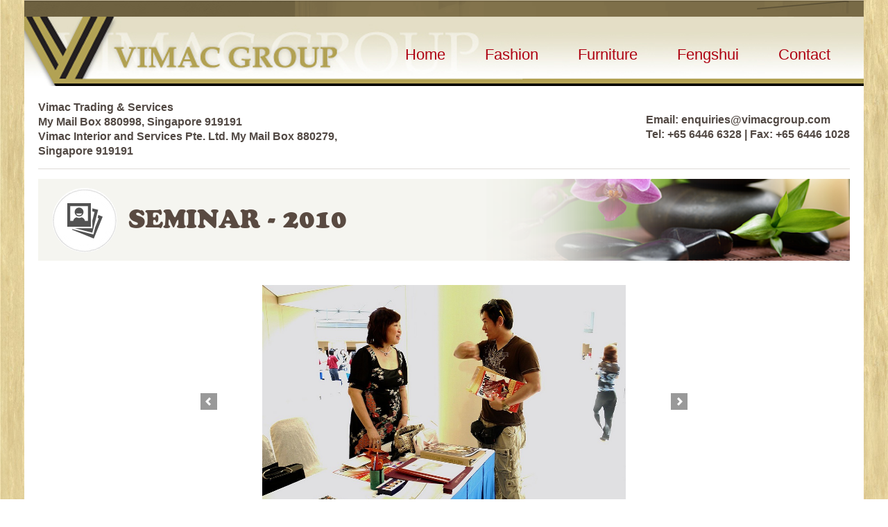

--- FILE ---
content_type: text/html; charset=UTF-8
request_url: https://www.vimacgroup.com/images.php?id=ZWA=&catid=ZA==
body_size: 35667
content:
<!DOCTYPE html>
<html xmlns="http://www.w3.org/1999/xhtml">
<head>
<meta charset="utf-8">
<meta name = "format-detection" content = "telephone=no">
<link rel="icon" href="images/favicon.ico" type="image/*" >
<meta name="viewport" content="width=device-width; initial-scale=1.0; maximum-scale=1.5; user-scalable=1.0;">
<link href='http://fonts.googleapis.com/css?family=Corben:700' rel='stylesheet' type='text/css'>
<link rel="stylesheet" type="text/css" media="all" href="css/bootstrap.css"/>
<link rel="stylesheet" type="text/css" media="all" href="css/responsive.css"/>
<link rel="stylesheet" type="text/css" media="all" href="css/owl.carousel.css"/>
<link rel="stylesheet" type="text/css" media="all" href="css/owl.theme.css"/>

<link rel='stylesheet' id='font-awesome-css' href='http://netdna.bootstrapcdn.com/font-awesome/3.2.1/css/font-awesome.css?ver=3.2.1' type='text/css' media='all'/>
<link rel='stylesheet' id='theme48830-css' href='css/main-style.css' type='text/css' media='all'/>
<!--<link rel="stylesheet" href="colorbox/colorbox.css" />-->
<script src="https://ajax.googleapis.com/ajax/libs/jquery/1.10.2/jquery.min.js"></script> 
<!--<script src="colorbox/jquery.colorbox.js"></script> -->
<!--<script type='text/javascript' src='js/jquery-1.9.1.min.js?ver=1.7.2'></script>-->
<script type='text/javascript' src='js/jquery.flexslider-min.js'></script>
<script type='text/javascript' src='js/jquery.easing.1.3.js?ver=1.3'></script>
<script type='text/javascript' src='js/bootstrap.min.js?ver=2.3.0'></script>
<script type='text/javascript' src='js/owl.carousel.js?ver=2.3.0'></script>

<script type="text/javascript">
    $(document).ready(function () {
        $('.flexslider').flexslider({
             animation: 'slide',
			animationLoop: 'true',
			animationSpeed: 1000,
			slideshow:true,
			touch: true,
            controlsContainer: 'false',
			controlNav: false,  
        });
		
		var owl = $("#owl-demo");

      owl.owlCarousel({

   
        
        itemsCustom : [
          [0, 1],
          [450, 1],
          [600, 1],
          [700, 2],
          [1000, 3],
          [1200, 4],
          [1400, 4],
          [1600, 15]
        ],
		pagination:false,
        navigation : true,
		autoPlay:true,
		stopOnHover: false,
		mouseDrag: true,
		touchDrag: true,
		slideSpeed: 500

      });
		
		
    });
</script>
<!-- HTML5 shim and Respond.js for IE8 support of HTML5 elements and media queries -->
<!-- WARNING: Respond.js doesn't work if you view the page via file:// -->
<!--[if lt IE 9]>
      <script src="https://oss.maxcdn.com/html5shiv/3.7.2/html5shiv.min.js"></script>
      <script src="https://oss.maxcdn.com/respond/1.4.2/respond.min.js"></script>
    <![endif]-->

<title> VIMAC GROUP | Images</title>
</head>
<style>
.noselect {
 -webkit-touch-callout: none; /* iOS Safari */
   -webkit-user-select: none; /* Safari */
    -khtml-user-select: none; /* Konqueror HTML */
      -moz-user-select: none; /* Firefox */
       -ms-user-select: none; /* Internet Explorer/Edge */
           user-select: none; /* Non-prefixed version, currently
                                 supported by Chrome and Opera */
}
</style>
<body oncontextmenu="return false" class="noselect home page  cherry-fixed-layout">
<div class="main-holder">
<header class="header">
  <div class="container">
    <div class="row">
      <div class="span12">
        <div class="row">
          <div class="span4"> <span><a href="index.php" class="logo-vimac-top"></a></span> </div>
          <div class="span8">
           <div id="menu">
             <ul class="expand">
                <li><a href="index.php" >Home</a></li>
               <!-- <li><a href="about.php"  >About Vimac</a></li>-->
                <li><a href="fashion.php" > Fashion</a></li>
                <li><a href="furniture.php" >Furniture</a></li>
                <li><a href="fengshui.php" >Fengshui</a></li> 
                <li><a href="contact.php" >Contact</a></li>
              </ul>
               <a id="pull" href="#">cs</a>
            </div>
          </div>
        </div>
      </div>
    </div>
  </div>
</header>
  <!-- NAVIGATION BAR CLOSE HERE-->
  
 <!-- <div class="clear"></div>

 <!--ADDRESS BAR -->
  <!--<div class="addres-sec"><span class="address-line"> <span><strong>Vimac Trading & Services<br />
My Mail Box 880998, Singapore 919191</strong></span><br>
  Vimac Interior and Services Pte. Ltd.
My Mail Box 880279, Singapore 919191</span><br><br>
  <span class="address-email"> Email: enquiries@vimacgroup.com<br>
    Tel: +65 6446 6328 |  Fax: +65 6446 1028  </span>
  </div>-->
  <!--<div class="wrap-area"> -->

<script type='text/javascript' src='js/jquery.zoom.min.js'></script>
<script type="text/javascript">

    $(document).ready(function() {

    var sync1 = $("#sync1");
    var sync2 = $("#sync2");
     
    sync1.owlCarousel({
    singleItem : true,
    slideSpeed : 1000,
    navigation: true,
    pagination:false,
    afterAction : syncPosition,
    responsiveRefreshRate : 200,
    });
     
    sync2.owlCarousel({
	navigation: true,
    pagination:false,
    items : 6,
    itemsDesktop : [1199,6],
    itemsDesktopSmall : [979,3],
    itemsTablet : [768,3],
    itemsMobile : [479,2],
    pagination : false,
    responsiveRefreshRate : 100,
    afterInit : function(el){
    el.find(".owl-item").eq(0).addClass("synced");
    }
    });
     
    function syncPosition(el){
    var current = this.currentItem;
    $("#sync2")
    .find(".owl-item")
    .removeClass("synced")
    .eq(current)
    .addClass("synced")
    if($("#sync2").data("owlCarousel") !== undefined){
    center(current)
    }
    }
     
    $("#sync2").on("click", ".owl-item", function(e){
    e.preventDefault();
    var number = $(this).data("owlItem");
    sync1.trigger("owl.goTo",number);
    });
     
    function center(number){
    var sync2visible = sync2.data("owlCarousel").owl.visibleItems;
    var num = number;
    var found = false;
    for(var i in sync2visible){
    if(num === sync2visible[i]){
    var found = true;
    }
    }
     
    if(found===false){
    if(num>sync2visible[sync2visible.length-1]){
    sync2.trigger("owl.goTo", num - sync2visible.length+2)
    }else{
    if(num - 1 === -1){
    num = 0;
    }
    sync2.trigger("owl.goTo", num);
    }
    } else if(num === sync2visible[sync2visible.length-1]){
    sync2.trigger("owl.goTo", sync2visible[1])
    } else if(num === sync2visible[0]){
    sync2.trigger("owl.goTo", num-1)
    }
    }
			
    });


</script>
<!--ADDRESS BAR -->
<div class="addres-sec" style="font-family: 'arial'">
    <span class="address-line">
	<span>
	    <strong>Vimac Trading & Services<br />
My Mail Box 880998, Singapore 919191</strong>
	</span><br>
	
	<div class="street-address">
	    Vimac Interior and Services Pte. Ltd.
My Mail Box 880279, Singapore 919191	</div>
    </span>
    
    <span class="address-email">
	Email: enquiries@vimacgroup.com<br>
	Tel: +65 6446 6328 |  Fax: +65 6446 1028    </span>
</div>

<div class="clear"></div>
<div class="wrap-area"> 
    <div>
	<div class="container">
	    <div class="row">
		<div class="span12">
		    <div class="row">
			<div class="span12">
			    <div class="row">
				<div class="span12">
				    <div class="row top-tittle">
					<div class="span12">
					    <section class="title-section fashion-d gallery-d fengshui-bg">
						<span><img alt="Images" src="images/gl-ic.png"></span>
						<h1 class="title-header">Seminar - 2010</h1>     
					    </section> 
					</div>
				    </div>
				    
				    <div class="row top-tittle">
										<div class="span12 gallery_slider">
					    <div id="sync1" class="owl-carousel">
												<div class="item">
						    <a class="fancybox" rel="group" href="admin/data/upload/Ac014.jpg" title="Ac014.jpg">
							<span class="zoomImage">
							    <img src="http://www.vimacgroup.com/admin/data/upload/Ac014.jpg" title="" align="absmiddle" />							</span>
						    </a>
						</div>
												<div class="item">
						    <a class="fancybox" rel="group" href="admin/data/upload/Ac028.jpg" title="Ac028.jpg">
							<span class="zoomImage">
							    <img src="http://www.vimacgroup.com/admin/data/upload/Ac028.jpg" title="" align="absmiddle" />							</span>
						    </a>
						</div>
												<div class="item">
						    <a class="fancybox" rel="group" href="admin/data/upload/Ac029.jpg" title="Ac029.jpg">
							<span class="zoomImage">
							    <img src="http://www.vimacgroup.com/admin/data/upload/Ac029.jpg" title="" align="absmiddle" />							</span>
						    </a>
						</div>
												<div class="item">
						    <a class="fancybox" rel="group" href="admin/data/upload/Ac030.jpg" title="Ac030.jpg">
							<span class="zoomImage">
							    <img src="http://www.vimacgroup.com/admin/data/upload/Ac030.jpg" title="" align="absmiddle" />							</span>
						    </a>
						</div>
												<div class="item">
						    <a class="fancybox" rel="group" href="admin/data/upload/Ac031.jpg" title="Ac031.jpg">
							<span class="zoomImage">
							    <img src="http://www.vimacgroup.com/admin/data/upload/Ac031.jpg" title="" align="absmiddle" />							</span>
						    </a>
						</div>
												<div class="item">
						    <a class="fancybox" rel="group" href="admin/data/upload/Ac033.jpg" title="Ac033.jpg">
							<span class="zoomImage">
							    <img src="http://www.vimacgroup.com/admin/data/upload/Ac033.jpg" title="" align="absmiddle" />							</span>
						    </a>
						</div>
												<div class="item">
						    <a class="fancybox" rel="group" href="admin/data/upload/Ac032.jpg" title="Ac032.jpg">
							<span class="zoomImage">
							    <img src="http://www.vimacgroup.com/admin/data/upload/Ac032.jpg" title="" align="absmiddle" />							</span>
						    </a>
						</div>
												<div class="item">
						    <a class="fancybox" rel="group" href="admin/data/upload/Ac034.jpg" title="Ac034.jpg">
							<span class="zoomImage">
							    <img src="http://www.vimacgroup.com/admin/data/upload/Ac034.jpg" title="" align="absmiddle" />							</span>
						    </a>
						</div>
												<div class="item">
						    <a class="fancybox" rel="group" href="admin/data/upload/Ac035.jpg" title="Ac035.jpg">
							<span class="zoomImage">
							    <img src="http://www.vimacgroup.com/admin/data/upload/Ac035.jpg" title="" align="absmiddle" />							</span>
						    </a>
						</div>
												<div class="item">
						    <a class="fancybox" rel="group" href="admin/data/upload/Ac036.jpg" title="Ac036.jpg">
							<span class="zoomImage">
							    <img src="http://www.vimacgroup.com/admin/data/upload/Ac036.jpg" title="" align="absmiddle" />							</span>
						    </a>
						</div>
												<div class="item">
						    <a class="fancybox" rel="group" href="admin/data/upload/Ac037.jpg" title="Ac037.jpg">
							<span class="zoomImage">
							    <img src="http://www.vimacgroup.com/admin/data/upload/Ac037.jpg" title="" align="absmiddle" />							</span>
						    </a>
						</div>
												<div class="item">
						    <a class="fancybox" rel="group" href="admin/data/upload/Ac038.jpg" title="Ac038.jpg">
							<span class="zoomImage">
							    <img src="http://www.vimacgroup.com/admin/data/upload/Ac038.jpg" title="" align="absmiddle" />							</span>
						    </a>
						</div>
												<div class="item">
						    <a class="fancybox" rel="group" href="admin/data/upload/Ac027.jpg" title="Ac027.jpg">
							<span class="zoomImage">
							    <img src="http://www.vimacgroup.com/admin/data/upload/Ac027.jpg" title="" align="absmiddle" />							</span>
						    </a>
						</div>
												<div class="item">
						    <a class="fancybox" rel="group" href="admin/data/upload/Ac026.jpg" title="Ac026.jpg">
							<span class="zoomImage">
							    <img src="http://www.vimacgroup.com/admin/data/upload/Ac026.jpg" title="" align="absmiddle" />							</span>
						    </a>
						</div>
												<div class="item">
						    <a class="fancybox" rel="group" href="admin/data/upload/Ac015.jpg" title="Ac015.jpg">
							<span class="zoomImage">
							    <img src="http://www.vimacgroup.com/admin/data/upload/Ac015.jpg" title="" align="absmiddle" />							</span>
						    </a>
						</div>
												<div class="item">
						    <a class="fancybox" rel="group" href="admin/data/upload/Ac016.jpg" title="Ac016.jpg">
							<span class="zoomImage">
							    <img src="http://www.vimacgroup.com/admin/data/upload/Ac016.jpg" title="" align="absmiddle" />							</span>
						    </a>
						</div>
												<div class="item">
						    <a class="fancybox" rel="group" href="admin/data/upload/Ac017.jpg" title="Ac017.jpg">
							<span class="zoomImage">
							    <img src="http://www.vimacgroup.com/admin/data/upload/Ac017.jpg" title="" align="absmiddle" />							</span>
						    </a>
						</div>
												<div class="item">
						    <a class="fancybox" rel="group" href="admin/data/upload/Ac018.jpg" title="Ac018.jpg">
							<span class="zoomImage">
							    <img src="http://www.vimacgroup.com/admin/data/upload/Ac018.jpg" title="" align="absmiddle" />							</span>
						    </a>
						</div>
												<div class="item">
						    <a class="fancybox" rel="group" href="admin/data/upload/Ac019.jpg" title="Ac019.jpg">
							<span class="zoomImage">
							    <img src="http://www.vimacgroup.com/admin/data/upload/Ac019.jpg" title="" align="absmiddle" />							</span>
						    </a>
						</div>
												<div class="item">
						    <a class="fancybox" rel="group" href="admin/data/upload/Ac020.jpg" title="Ac020.jpg">
							<span class="zoomImage">
							    <img src="http://www.vimacgroup.com/admin/data/upload/Ac020.jpg" title="" align="absmiddle" />							</span>
						    </a>
						</div>
												<div class="item">
						    <a class="fancybox" rel="group" href="admin/data/upload/Ac021.jpg" title="Ac021.jpg">
							<span class="zoomImage">
							    <img src="http://www.vimacgroup.com/admin/data/upload/Ac021.jpg" title="" align="absmiddle" />							</span>
						    </a>
						</div>
												<div class="item">
						    <a class="fancybox" rel="group" href="admin/data/upload/Ac022.jpg" title="Ac022.jpg">
							<span class="zoomImage">
							    <img src="http://www.vimacgroup.com/admin/data/upload/Ac022.jpg" title="" align="absmiddle" />							</span>
						    </a>
						</div>
												<div class="item">
						    <a class="fancybox" rel="group" href="admin/data/upload/Ac023.jpg" title="Ac023.jpg">
							<span class="zoomImage">
							    <img src="http://www.vimacgroup.com/admin/data/upload/Ac023.jpg" title="" align="absmiddle" />							</span>
						    </a>
						</div>
												<div class="item">
						    <a class="fancybox" rel="group" href="admin/data/upload/Ac024.jpg" title="Ac024.jpg">
							<span class="zoomImage">
							    <img src="http://www.vimacgroup.com/admin/data/upload/Ac024.jpg" title="" align="absmiddle" />							</span>
						    </a>
						</div>
												<div class="item">
						    <a class="fancybox" rel="group" href="admin/data/upload/Ac025.jpg" title="Ac025.jpg">
							<span class="zoomImage">
							    <img src="http://www.vimacgroup.com/admin/data/upload/Ac025.jpg" title="" align="absmiddle" />							</span>
						    </a>
						</div>
												<div class="item">
						    <a class="fancybox" rel="group" href="admin/data/upload/Ac039.jpg" title="Ac039.jpg">
							<span class="zoomImage">
							    <img src="http://www.vimacgroup.com/admin/data/upload/Ac039.jpg" title="" align="absmiddle" />							</span>
						    </a>
						</div>
												<div class="item">
						    <a class="fancybox" rel="group" href="admin/data/upload/Ac040.jpg" title="Ac040.jpg">
							<span class="zoomImage">
							    <img src="http://www.vimacgroup.com/admin/data/upload/Ac040.jpg" title="" align="absmiddle" />							</span>
						    </a>
						</div>
												<div class="item">
						    <a class="fancybox" rel="group" href="admin/data/upload/Ac041.jpg" title="Ac041.jpg">
							<span class="zoomImage">
							    <img src="http://www.vimacgroup.com/admin/data/upload/Ac041.jpg" title="" align="absmiddle" />							</span>
						    </a>
						</div>
												<div class="item">
						    <a class="fancybox" rel="group" href="admin/data/upload/Ac055.jpg" title="Ac055.jpg">
							<span class="zoomImage">
							    <img src="http://www.vimacgroup.com/admin/data/upload/Ac055.jpg" title="" align="absmiddle" />							</span>
						    </a>
						</div>
												<div class="item">
						    <a class="fancybox" rel="group" href="admin/data/upload/Ac056.jpg" title="Ac056.jpg">
							<span class="zoomImage">
							    <img src="http://www.vimacgroup.com/admin/data/upload/Ac056.jpg" title="" align="absmiddle" />							</span>
						    </a>
						</div>
												<div class="item">
						    <a class="fancybox" rel="group" href="admin/data/upload/Ac057.jpg" title="Ac057.jpg">
							<span class="zoomImage">
							    <img src="http://www.vimacgroup.com/admin/data/upload/Ac057.jpg" title="" align="absmiddle" />							</span>
						    </a>
						</div>
												<div class="item">
						    <a class="fancybox" rel="group" href="admin/data/upload/Ac058.jpg" title="Ac058.jpg">
							<span class="zoomImage">
							    <img src="http://www.vimacgroup.com/admin/data/upload/Ac058.jpg" title="" align="absmiddle" />							</span>
						    </a>
						</div>
												<div class="item">
						    <a class="fancybox" rel="group" href="admin/data/upload/Ac059.jpg" title="Ac059.jpg">
							<span class="zoomImage">
							    <img src="http://www.vimacgroup.com/admin/data/upload/Ac059.jpg" title="" align="absmiddle" />							</span>
						    </a>
						</div>
												<div class="item">
						    <a class="fancybox" rel="group" href="admin/data/upload/Ac060.jpg" title="Ac060.jpg">
							<span class="zoomImage">
							    <img src="http://www.vimacgroup.com/admin/data/upload/Ac060.jpg" title="" align="absmiddle" />							</span>
						    </a>
						</div>
												<div class="item">
						    <a class="fancybox" rel="group" href="admin/data/upload/Ac061.jpg" title="Ac061.jpg">
							<span class="zoomImage">
							    <img src="http://www.vimacgroup.com/admin/data/upload/Ac061.jpg" title="" align="absmiddle" />							</span>
						    </a>
						</div>
												<div class="item">
						    <a class="fancybox" rel="group" href="admin/data/upload/Ac062.jpg" title="Ac062.jpg">
							<span class="zoomImage">
							    <img src="http://www.vimacgroup.com/admin/data/upload/Ac062.jpg" title="" align="absmiddle" />							</span>
						    </a>
						</div>
												<div class="item">
						    <a class="fancybox" rel="group" href="admin/data/upload/Ac063.jpg" title="Ac063.jpg">
							<span class="zoomImage">
							    <img src="http://www.vimacgroup.com/admin/data/upload/Ac063.jpg" title="" align="absmiddle" />							</span>
						    </a>
						</div>
												<div class="item">
						    <a class="fancybox" rel="group" href="admin/data/upload/P1010728a.jpg" title="P1010728a.jpg">
							<span class="zoomImage">
							    <img src="http://www.vimacgroup.com/admin/data/upload/P1010728a.jpg" title="" align="absmiddle" />							</span>
						    </a>
						</div>
												<div class="item">
						    <a class="fancybox" rel="group" href="admin/data/upload/P1010729a.jpg" title="P1010729a.jpg">
							<span class="zoomImage">
							    <img src="http://www.vimacgroup.com/admin/data/upload/P1010729a.jpg" title="" align="absmiddle" />							</span>
						    </a>
						</div>
												<div class="item">
						    <a class="fancybox" rel="group" href="admin/data/upload/Ac054.jpg" title="Ac054.jpg">
							<span class="zoomImage">
							    <img src="http://www.vimacgroup.com/admin/data/upload/Ac054.jpg" title="" align="absmiddle" />							</span>
						    </a>
						</div>
												<div class="item">
						    <a class="fancybox" rel="group" href="admin/data/upload/Ac053.jpg" title="Ac053.jpg">
							<span class="zoomImage">
							    <img src="http://www.vimacgroup.com/admin/data/upload/Ac053.jpg" title="" align="absmiddle" />							</span>
						    </a>
						</div>
												<div class="item">
						    <a class="fancybox" rel="group" href="admin/data/upload/Ac042.jpg" title="Ac042.jpg">
							<span class="zoomImage">
							    <img src="http://www.vimacgroup.com/admin/data/upload/Ac042.jpg" title="" align="absmiddle" />							</span>
						    </a>
						</div>
												<div class="item">
						    <a class="fancybox" rel="group" href="admin/data/upload/Ac043.jpg" title="Ac043.jpg">
							<span class="zoomImage">
							    <img src="http://www.vimacgroup.com/admin/data/upload/Ac043.jpg" title="" align="absmiddle" />							</span>
						    </a>
						</div>
												<div class="item">
						    <a class="fancybox" rel="group" href="admin/data/upload/Ac044.jpg" title="Ac044.jpg">
							<span class="zoomImage">
							    <img src="http://www.vimacgroup.com/admin/data/upload/Ac044.jpg" title="" align="absmiddle" />							</span>
						    </a>
						</div>
												<div class="item">
						    <a class="fancybox" rel="group" href="admin/data/upload/Ac045.jpg" title="Ac045.jpg">
							<span class="zoomImage">
							    <img src="http://www.vimacgroup.com/admin/data/upload/Ac045.jpg" title="" align="absmiddle" />							</span>
						    </a>
						</div>
												<div class="item">
						    <a class="fancybox" rel="group" href="admin/data/upload/Ac046.jpg" title="Ac046.jpg">
							<span class="zoomImage">
							    <img src="http://www.vimacgroup.com/admin/data/upload/Ac046.jpg" title="" align="absmiddle" />							</span>
						    </a>
						</div>
												<div class="item">
						    <a class="fancybox" rel="group" href="admin/data/upload/Ac047.jpg" title="Ac047.jpg">
							<span class="zoomImage">
							    <img src="http://www.vimacgroup.com/admin/data/upload/Ac047.jpg" title="" align="absmiddle" />							</span>
						    </a>
						</div>
												<div class="item">
						    <a class="fancybox" rel="group" href="admin/data/upload/Ac048.jpg" title="Ac048.jpg">
							<span class="zoomImage">
							    <img src="http://www.vimacgroup.com/admin/data/upload/Ac048.jpg" title="" align="absmiddle" />							</span>
						    </a>
						</div>
												<div class="item">
						    <a class="fancybox" rel="group" href="admin/data/upload/Ac049.jpg" title="Ac049.jpg">
							<span class="zoomImage">
							    <img src="http://www.vimacgroup.com/admin/data/upload/Ac049.jpg" title="" align="absmiddle" />							</span>
						    </a>
						</div>
												<div class="item">
						    <a class="fancybox" rel="group" href="admin/data/upload/Ac050.jpg" title="Ac050.jpg">
							<span class="zoomImage">
							    <img src="http://www.vimacgroup.com/admin/data/upload/Ac050.jpg" title="" align="absmiddle" />							</span>
						    </a>
						</div>
											    </div>
					    <div id="sync2" class="owl-carousel">
												<div class="item">
						    <img src="http://www.vimacgroup.com/admin/data/upload/thumb_Ac014.jpg" title="" align="absmiddle" />						</div>
												<div class="item">
						    <img src="http://www.vimacgroup.com/admin/data/upload/thumb_Ac028.jpg" title="" align="absmiddle" />						</div>
												<div class="item">
						    <img src="http://www.vimacgroup.com/admin/data/upload/thumb_Ac029.jpg" title="" align="absmiddle" />						</div>
												<div class="item">
						    <img src="http://www.vimacgroup.com/admin/data/upload/thumb_Ac030.jpg" title="" align="absmiddle" />						</div>
												<div class="item">
						    <img src="http://www.vimacgroup.com/admin/data/upload/thumb_Ac031.jpg" title="" align="absmiddle" />						</div>
												<div class="item">
						    <img src="http://www.vimacgroup.com/admin/data/upload/thumb_Ac033.jpg" title="" align="absmiddle" />						</div>
												<div class="item">
						    <img src="http://www.vimacgroup.com/admin/data/upload/thumb_Ac032.jpg" title="" align="absmiddle" />						</div>
												<div class="item">
						    <img src="http://www.vimacgroup.com/admin/data/upload/thumb_Ac034.jpg" title="" align="absmiddle" />						</div>
												<div class="item">
						    <img src="http://www.vimacgroup.com/admin/data/upload/thumb_Ac035.jpg" title="" align="absmiddle" />						</div>
												<div class="item">
						    <img src="http://www.vimacgroup.com/admin/data/upload/thumb_Ac036.jpg" title="" align="absmiddle" />						</div>
												<div class="item">
						    <img src="http://www.vimacgroup.com/admin/data/upload/thumb_Ac037.jpg" title="" align="absmiddle" />						</div>
												<div class="item">
						    <img src="http://www.vimacgroup.com/admin/data/upload/thumb_Ac038.jpg" title="" align="absmiddle" />						</div>
												<div class="item">
						    <img src="http://www.vimacgroup.com/admin/data/upload/thumb_Ac027.jpg" title="" align="absmiddle" />						</div>
												<div class="item">
						    <img src="http://www.vimacgroup.com/admin/data/upload/thumb_Ac026.jpg" title="" align="absmiddle" />						</div>
												<div class="item">
						    <img src="http://www.vimacgroup.com/admin/data/upload/thumb_Ac015.jpg" title="" align="absmiddle" />						</div>
												<div class="item">
						    <img src="http://www.vimacgroup.com/admin/data/upload/thumb_Ac016.jpg" title="" align="absmiddle" />						</div>
												<div class="item">
						    <img src="http://www.vimacgroup.com/admin/data/upload/thumb_Ac017.jpg" title="" align="absmiddle" />						</div>
												<div class="item">
						    <img src="http://www.vimacgroup.com/admin/data/upload/thumb_Ac018.jpg" title="" align="absmiddle" />						</div>
												<div class="item">
						    <img src="http://www.vimacgroup.com/admin/data/upload/thumb_Ac019.jpg" title="" align="absmiddle" />						</div>
												<div class="item">
						    <img src="http://www.vimacgroup.com/admin/data/upload/thumb_Ac020.jpg" title="" align="absmiddle" />						</div>
												<div class="item">
						    <img src="http://www.vimacgroup.com/admin/data/upload/thumb_Ac021.jpg" title="" align="absmiddle" />						</div>
												<div class="item">
						    <img src="http://www.vimacgroup.com/admin/data/upload/thumb_Ac022.jpg" title="" align="absmiddle" />						</div>
												<div class="item">
						    <img src="http://www.vimacgroup.com/admin/data/upload/thumb_Ac023.jpg" title="" align="absmiddle" />						</div>
												<div class="item">
						    <img src="http://www.vimacgroup.com/admin/data/upload/thumb_Ac024.jpg" title="" align="absmiddle" />						</div>
												<div class="item">
						    <img src="http://www.vimacgroup.com/admin/data/upload/thumb_Ac025.jpg" title="" align="absmiddle" />						</div>
												<div class="item">
						    <img src="http://www.vimacgroup.com/admin/data/upload/thumb_Ac039.jpg" title="" align="absmiddle" />						</div>
												<div class="item">
						    <img src="http://www.vimacgroup.com/admin/data/upload/thumb_Ac040.jpg" title="" align="absmiddle" />						</div>
												<div class="item">
						    <img src="http://www.vimacgroup.com/admin/data/upload/thumb_Ac041.jpg" title="" align="absmiddle" />						</div>
												<div class="item">
						    <img src="http://www.vimacgroup.com/admin/data/upload/thumb_Ac055.jpg" title="" align="absmiddle" />						</div>
												<div class="item">
						    <img src="http://www.vimacgroup.com/admin/data/upload/thumb_Ac056.jpg" title="" align="absmiddle" />						</div>
												<div class="item">
						    <img src="http://www.vimacgroup.com/admin/data/upload/thumb_Ac057.jpg" title="" align="absmiddle" />						</div>
												<div class="item">
						    <img src="http://www.vimacgroup.com/admin/data/upload/thumb_Ac058.jpg" title="" align="absmiddle" />						</div>
												<div class="item">
						    <img src="http://www.vimacgroup.com/admin/data/upload/thumb_Ac059.jpg" title="" align="absmiddle" />						</div>
												<div class="item">
						    <img src="http://www.vimacgroup.com/admin/data/upload/thumb_Ac060.jpg" title="" align="absmiddle" />						</div>
												<div class="item">
						    <img src="http://www.vimacgroup.com/admin/data/upload/thumb_Ac061.jpg" title="" align="absmiddle" />						</div>
												<div class="item">
						    <img src="http://www.vimacgroup.com/admin/data/upload/thumb_Ac062.jpg" title="" align="absmiddle" />						</div>
												<div class="item">
						    <img src="http://www.vimacgroup.com/admin/data/upload/thumb_Ac063.jpg" title="" align="absmiddle" />						</div>
												<div class="item">
						    <img src="http://www.vimacgroup.com/admin/data/upload/thumb_P1010728a.jpg" title="" align="absmiddle" />						</div>
												<div class="item">
						    <img src="http://www.vimacgroup.com/admin/data/upload/thumb_P1010729a.jpg" title="" align="absmiddle" />						</div>
												<div class="item">
						    <img src="http://www.vimacgroup.com/admin/data/upload/thumb_Ac054.jpg" title="" align="absmiddle" />						</div>
												<div class="item">
						    <img src="http://www.vimacgroup.com/admin/data/upload/thumb_Ac053.jpg" title="" align="absmiddle" />						</div>
												<div class="item">
						    <img src="http://www.vimacgroup.com/admin/data/upload/thumb_Ac042.jpg" title="" align="absmiddle" />						</div>
												<div class="item">
						    <img src="http://www.vimacgroup.com/admin/data/upload/thumb_Ac043.jpg" title="" align="absmiddle" />						</div>
												<div class="item">
						    <img src="http://www.vimacgroup.com/admin/data/upload/thumb_Ac044.jpg" title="" align="absmiddle" />						</div>
												<div class="item">
						    <img src="http://www.vimacgroup.com/admin/data/upload/thumb_Ac045.jpg" title="" align="absmiddle" />						</div>
												<div class="item">
						    <img src="http://www.vimacgroup.com/admin/data/upload/thumb_Ac046.jpg" title="" align="absmiddle" />						</div>
												<div class="item">
						    <img src="http://www.vimacgroup.com/admin/data/upload/thumb_Ac047.jpg" title="" align="absmiddle" />						</div>
												<div class="item">
						    <img src="http://www.vimacgroup.com/admin/data/upload/thumb_Ac048.jpg" title="" align="absmiddle" />						</div>
												<div class="item">
						    <img src="http://www.vimacgroup.com/admin/data/upload/thumb_Ac049.jpg" title="" align="absmiddle" />						</div>
												<div class="item">
						    <img src="http://www.vimacgroup.com/admin/data/upload/thumb_Ac050.jpg" title="" align="absmiddle" />						</div>
						 
					    </div>
					</div>
										<tfoot>
					    <tr>
						<th colspan="9"><div class="pagination"><span class="s-result">Total Results: 107 &nbsp;</span> <a class="disabled">&laquo; Prev</a><a class="current">1</a><a href="?pageno=2&id=ZWA=&catid=ZA==">2</a><a href="?pageno=3&id=ZWA=&catid=ZA==">3</a><a href="?pageno=2&id=ZWA=&catid=ZA=="> Next &raquo; </a> <a href="?pageno=3&id=ZWA=&catid=ZA=="> Last &raquo;&raquo; </a></div></th>
					    </tr>
					</tfoot>
				    </div>
				</div>
		            </div>
			</div>
		    </div> 
		</div>
	    </div>
	</div>
    </div>
</div>
<div class="spacer hide-spaceer"></div>

<script type="text/javascript" src="js/jquery.fancybox.js?v=2.1.5"></script>
<link rel="stylesheet" type="text/css" href="css/jquery.fancybox.css?v=2.1.5" media="screen" />
<script type="text/javascript">
  $(document).ready(function(){
      
if (/Android|webOS|iPhone|iPad|iPod|BlackBerry|IEMobile|Opera Mini/i.test(navigator.userAgent)) {
    $('.item a').on("touchstart", function() {
		//alert("asd");
			 $(".fancybox").fancybox({
                          openEffect	: 'none',
                          closeEffect	: 'none',
                          autoDimensions: true,
             overlay : {
	     locked     : true   // if true, the content will be locked into overlay
	},
                          });
	  });
	  }
	  else{
		   $(".fancybox").fancybox({
                openEffect	: 'none',
		closeEffect	: 'none',
                autoDimensions 	: true,
                overlay : {
	        locked     : true   // if true, the content will be locked into overlay
	},
                    });	
					
					    $('.zoomImage').zoom();

	  }
});
</script>

  <footer class="footer">
   <div class="container">
    <div class="row">
     
        <div class="span12">
          <div class="footer-widgets">
            <div class="row">
              <div class="span8">
                <nav class="nav footer-nav">
                  <ul>
                    <li><a href="index.php">Home</a></li>
                   <!-- <li><a href="about.php">About Vimac</a></li>-->
                    <li><a href="fashion.php">Fashion</a></li>
                    <li><a href="furniture.php">Furniture</a></li>
                    <li><a href="fengshui.php">Fengshui</a></li>
                    <li><a href="contact.php">Contact</a></li>
                  </ul>
                </nav>
                <span class="logo-ftr"><a href="index.php" class="logo-vimac"></a></span> <span class="copyright-sec">© Copyright Vimac Group. All Rights Reserved.</span> </div>
              <div class="span4">
                <div class="visible-all-devices contacts-2">
                  <div class="textwidget"><i class="icon-home"></i>
                    <p><strong>Vimac Trading & Services<br />
My Mail Box 880998, Singapore 919191</strong><br> 
                   <span style="font-family: 'arial'; color: #524944"> Vimac Interior and Services Pte. Ltd.
My Mail Box 880279, Singapore 919191</span> </span><br>
                      <span class="email">Email :&nbsp; enquiries@vimacgroup.com  <br>
                      Tel: +65 6446 6328&nbsp;|&nbsp;Fax: +65 6446 1028</span> </p>
                  
                  </div>
                </div>
              </div>
            </div>
          </div>
          <div>
            <div>
              <div>
                <ul class="social social__row clearfix unstyled">
                  <li> <a target ="_blank" href="https://www.facebook.com" > <span class="social_ico"><i class="icon-facebook"></i></span> </a> </li>
                  <li> <a target ="_blank" href="https://www.rss.com" > <span class="social_ico"><i class="icon-rss"></i></span> </a> </li>
                  <li> <a target ="_blank" href="https://www.pinterest.com" > <span class="social_ico"><i class="icon-pinterest"></i></span> </a> </li>
                  <li> <a target ="_blank" href="https://www.linkedin.com" > <span class="social_ico"><i class="icon-linkedin"></i></span> </a> </li>
                  <li> <a target ="_blank" href="https://plus.google.com" > <span class="social_ico"><i class="icon-google-plus"></i></span> </a> </li>
                </ul>
              </div>
            </div>
          </div>
        </div>
      </div>
    </div>
  </footer>
</div>

<script>
		$(function() {
			
			var pull 		= $('#pull');
				menu 		= $('#menu ul');
				menuHeight	= menu.height();
			

			$(pull).on('click', function(e) {
				e.preventDefault();
				menu.slideToggle();
			});

			$(window).resize(function(){
        		var w = $(window).width();
        		if(w > 800 && menu.is(':hidden')) {
        			menu.removeAttr('style');
        		}
    		});
		});
	</script>
</body>
</html><script src="js/viewportchecker.js" type="text/javascript"></script>

--- FILE ---
content_type: text/css
request_url: https://www.vimacgroup.com/css/owl.theme.css
body_size: 1886
content:
/*
* 	Owl Carousel Owl Demo Theme 
*	v1.3.2
*/

.owl-theme .owl-controls{
	margin-top:0;
	text-align: center;
	position:absolute; top:-30px; right:30px; 
}

/* Styling Next and Prev buttons */

.owl-theme .owl-controls .owl-buttons div{
	color: #FFF;
	display: inline-block;
    background: url(../images/arrow-slider.png) top no-repeat;
	width:24px; height:24px;
	float:left;
	font-size:0;
}
.owl-theme .owl-controls .owl-buttons div.owl-prev{ background-position:0 0}
.owl-theme .owl-controls .owl-buttons div.owl-next{ background-position:right 0; margin-left:5px;}
/* Clickable class fix problem with hover on touch devices */
/* Use it for non-touch hover action */
.owl-theme .owl-controls.clickable .owl-buttons div:hover{
	filter: Alpha(Opacity=100);/*IE7 fix*/
	opacity: 1;
	text-decoration: none;
}

/* Styling Pagination*/

.owl-theme .owl-controls .owl-page{
	display: inline-block;
	zoom: 1;
	*display: inline;/*IE7 life-saver */
}
.owl-theme .owl-controls .owl-page span{
	display: block;
	width: 12px;
	height: 12px;
	margin: 5px 7px;
	filter: Alpha(Opacity=50);/*IE7 fix*/
	opacity: 0.5;
	-webkit-border-radius: 20px;
	-moz-border-radius: 20px;
	border-radius: 20px;
	background: #869791;
}

.owl-theme .owl-controls .owl-page.active span,
.owl-theme .owl-controls.clickable .owl-page:hover span{
	filter: Alpha(Opacity=100);/*IE7 fix*/
	opacity: 1;
}

/* If PaginationNumbers is true */

.owl-theme .owl-controls .owl-page span.owl-numbers{
	height: auto;
	width: auto;
	color: #FFF;
	padding: 2px 10px;
	font-size: 12px;
	-webkit-border-radius: 30px;
	-moz-border-radius: 30px;
	border-radius: 30px;
}

/* preloading images */
.owl-item.loading{
	min-height: 150px;
	background: url(AjaxLoader.gif) no-repeat center center
}@media (max-width: 1024px) {
 .owl-theme .owl-controls{  right:0}}

@media (max-width: 800px) { .owl-theme .owl-controls{  right:0; top:-45px;}}

--- FILE ---
content_type: text/css
request_url: https://www.vimacgroup.com/css/main-style.css
body_size: 80432
content:
@import url("style.css");
@import url(//fonts.googleapis.com/css?family=Cabin:400,400italic,700|Open+Sans:400,400italic,500italic,500,600,600italic);
@media only screen and (min-width: 1341px) {
	.cherry-fixed-layout .main-holder {
		width:1328px;
		max-width:1328px;
		
	}
}
.main-holder { overflow:hidden; }
.street-address {
    font-size: 16px;
    font-weight: bold;
}
@media (max-width: 767px) {
	body { padding:0;}
	body .header { padding:20px 20px 0 20px; }
	body .footer {
		padding:20px 20px 40px 20px;
		-webkit-box-sizing:border-box;
		-moz-box-sizing:border-box;
		box-sizing:border-box;
	}
	body .content-holder { padding:0 20px 30px 20px !important; }
	body.home .content-holder { padding:0 !important; }
	body.home .content-holder >.container { padding:0 20px !important; }
}

.item a {
    display: inline-block;
    position: relative;
    z-index: 10;
}

a { transition:all 0.3s ease 0s; color:#5f5437; }
.featured-thumbnail, .thumbnail, figure.frame {
	background:none;
	border-radius:0;
	padding:0;
	box-shadow:none;
	border:none;
	-webkit-box-sizing:border-box;
	-moz-box-sizing:border-box;
	box-sizing:border-box;
}


#menu {float: left; height: 43px; margin: 0; position: relative; width: 100%; z-index: 9;}
#menu ul {float: left; margin: 0; overflow: hidden; width: 100%; padding-top:20px; }
#menu li { display: table-cell; list-style: none outside none; position: relative; width: 1%; }
#menu a {color: #fff;display: inline-block;text-align: center;text-decoration: none;line-height: 40px;}
#menu li a {color: #ae0111; display: block; font-size:22px; font-weight:500;   line-height: 43px;  padding: 0 10.255px;  text-transform: capitalize; transition: all 0.5s ease 0s; white-space: nowrap;    text-align: center;}
#menu ul li:hover a,#menu ul li a.active { color:#363636; transition: all 0.5s ease 0s; }
#menu li:last-child a {border-right: 0;}
#menu a:hover, nav a:active {}
#menu a#pull {display: none;}
.featured-thumbnail img, .thumbnail img, figure.frame img {
	display:inline-block;
	border-radius:0;
	border:none;
	padding:0;
	background:none;
	-webkit-box-sizing:border-box;
	-moz-box-sizing:border-box;
	box-sizing:border-box;
}
figure.frame {
	margin-left:0;
	text-align:left;
}
figure.frame p { margin:0 !important; }
#sync1, #sync2 {
  width: 100%;
  max-width: 100%;
}
.gallery_slider { position: relative;}

.gallery_slider .owl-controls {
  left: 0; right:0;
  margin: 0 auto;
  position: absolute;
  right: 0;
  top: 45%;
  width: 60%;
}
.gallery_slider #sync2 .owl-controls {
  left: 0;
  margin: 0 auto;
  position: absolute;
  right: 0;
  top: 42%;
  width: 100%;
}

.gallery_slider #sync2 .owl-controls .owl-buttons .owl-prev {
      left: -30px;
}
.gallery_slider #sync2 .owl-controls .owl-buttons .owl-next {
    right: -30px;
}
.gallery_slider .owl-controls .owl-buttons .owl-prev {
    left: 0px;
}
.gallery_slider .owl-controls .owl-buttons .owl-next {
    right: 0px;
}
.gallery_slider .owl-controls .owl-buttons div {
    float: none;
    position: absolute;
}

#sync2 {
  margin: 0 auto;
  width: 95%;
}
#sync1 .item{
padding: 30px 0px;
margin: 5px;
color: #FFF;
text-align: center;
}
#sync1 .item span { display: inline-block; position: relative; }
#sync1 .item span > img {   height: 350px;    max-width: 100%;}
#sync2 .item{ margin: 5px;color: #FFF;text-align: center;cursor: pointer;}
#sync2 .item h1{
font-size: 18px;
}



@media (max-width: 767px) {
	figure.frame { text-align:center; }
}
figure.frame.alignnone { margin:0 0 20px; }
@media (max-width: 767px) {
	figure.frame.alignnone { margin:20px 0; }
}
figure.frame.alignleft { margin:5px 30px 15px 0; }
@media (max-width: 550px) {
	figure.frame.alignleft {
		margin:0 0 20px 0;
		float:none;
	}
}
figure.frame.alignright { margin:0 0 10px 30px; }
@media (min-width: 768px) and (max-width: 979px) {
	figure.frame.alignright {
		float:none;
		margin:0 0 20px 0;
	}
}
@media (max-width: 550px) {
	figure.frame.alignright {
		float:none;
		margin:20px 0 20px 0;
	}
}
.btn, .reply a {
	position:relative;
	display:inline-block;
	border-radius:10px;
	border:none;
	text-shadow:none;
	color:#fff;
	font:bold 14px/1.2em 'Cabin', sans-serif;
	text-transform:uppercase;
	padding:14px 25px;
	letter-spacing:0;
	height:auto;
	box-shadow:none;
	text-decoration:none;
	background:#c17b4e;
	-webkit-box-sizing:border-box;
	-moz-box-sizing:border-box;
	box-sizing:border-box;
	transition:all 0.3s ease 0s;
}
.btn.green, .reply a.green { background:#87a33e; margin-top:30px; }
.btn.light-brown, .reply a.light-brown { background:#b0a378; }
.btn.lowercase, .reply a.lowercase {
	text-transform:lowercase;
	font:16px/1.2em "Trebuchet MS", "Helvetica Neue", Helvetica, Arial, sans-serif;
	border-radius:4px;
	margin:0 0 10px;
}
.btn:hover, .btn:active, .reply a:hover, .reply a:active {
	background:#a05a2d;
	text-decoration:none;
	color:#fff;
	box-shadow:none;
}
.btn:focus, .reply a:focus {
	color:#fff;
	
}
.btn.btn-info, .reply a.btn-info {
	background:none;
	padding:0;
	color:#c9ae20;
}
.btn.btn-info:after, .reply a.btn-info:after {
	content:'';
	width:11px;
	height:11px;
	background:url(images/arrow.png) no-repeat;
	display:inline-block;
	margin-left:7px;
}
.btn.btn-info.red, .reply a.btn-info.red { color:#d87d45; }
.btn.btn-info:hover, .btn.btn-info:active, .reply a.btn-info:hover, .reply a.btn-info:active { color:#524944; }
textarea, input[type="text"], input[type="password"], input[type="datetime"], input[type="datetime-local"], input[type="date"], input[type="month"], input[type="time"], input[type="week"], input[type="number"], input[type="email"], input[type="url"], input[type="search"], input[type="tel"], input[type="color"], .uneditable-input {
	padding:7px 10px;
	margin:0 0 10px 0;
	font-size:13px;
	line-height:1.3em;
	text-transform:none;
	color:#191919;
	text-decoration:none;
	position:relative;
	border-radius:0;
	background:#fafaf7;
	box-shadow:inset 1px 1px 0 0 #c5c5c3;
	border:1px solid #dfdbd8 !important;
	transition:all 0.3s ease 0s;
}
textarea:focus, input[type="text"]:focus, input[type="password"]:focus, input[type="datetime"]:focus, input[type="datetime-local"]:focus, input[type="date"]:focus, input[type="month"]:focus, input[type="time"]:focus, input[type="week"]:focus, input[type="number"]:focus, input[type="email"]:focus, input[type="url"]:focus, input[type="search"]:focus, input[type="tel"]:focus, input[type="color"]:focus, .uneditable-input:focus {
	background:#f3f3f3;
	box-shadow:none;
	border-color:#45343d !important;
}
.wpcf7 .wpcf7-form p { margin-bottom:10px; }
.wpcf7 .wpcf7-form p input[type="text"], .wpcf7 .wpcf7-form p input[type="email"] {
	margin:0;
	height:35px;
	-webkit-box-sizing:border-box;
	-moz-box-sizing:border-box;
	box-sizing:border-box;
}
.wpcf7 .wpcf7-form p input[type="text"]:focus, .wpcf7 .wpcf7-form p input[type="email"]:focus { border-color:#45343d !important; }
.wpcf7 .wpcf7-form textarea {
	padding:10px 5px;
	margin-bottom:10px;
}
.wpcf7 .wpcf7-form textarea:focus { border-color:#45343d !important; }
.wpcf7 .wpcf7-form .btn-align { text-align:right; }
.wpcf7 .wpcf7-form .btn-align input[type="submit"], .wpcf7 .wpcf7-form .btn-align input[type="reset"] {
	height:auto;
	margin-left:10px;
}
.wpcf7 .wpcf7-form .btn-align div.ajax-loader {
	float:left;
	margin-left:10px;
}
.wpcf7 .wpcf7-form .wpcf7-not-valid-tip { padding:5px 10px !important; }
@media (min-width: 768px) and (max-width: 979px) {
	.wpcf7 .wpcf7-form .wpcf7-not-valid-tip { font-size:9px !important; }
}
.wpcf7 .wpcf7-form .submit-wrap .btn { height:auto; }
select, textarea, input[type="text"], input[type="password"], input[type="datetime"], input[type="datetime-local"], input[type="date"], input[type="month"], input[type="time"], input[type="week"], input[type="number"], input[type="email"], input[type="url"], input[type="search"], input[type="tel"], input[type="color"], .uneditable-input { outline:none; }
select:-moz-placeholder, textarea:-moz-placeholder, input[type="text"]:-moz-placeholder, input[type="password"]:-moz-placeholder, input[type="datetime"]:-moz-placeholder, input[type="datetime-local"]:-moz-placeholder, input[type="date"]:-moz-placeholder, input[type="month"]:-moz-placeholder, input[type="time"]:-moz-placeholder, input[type="week"]:-moz-placeholder, input[type="number"]:-moz-placeholder, input[type="email"]:-moz-placeholder, input[type="url"]:-moz-placeholder, input[type="search"]:-moz-placeholder, input[type="tel"]:-moz-placeholder, input[type="color"]:-moz-placeholder, .uneditable-input:-moz-placeholder { color:#191919; }
select:-ms-input-placeholder, textarea:-ms-input-placeholder, input[type="text"]:-ms-input-placeholder, input[type="password"]:-ms-input-placeholder, input[type="datetime"]:-ms-input-placeholder, input[type="datetime-local"]:-ms-input-placeholder, input[type="date"]:-ms-input-placeholder, input[type="month"]:-ms-input-placeholder, input[type="time"]:-ms-input-placeholder, input[type="week"]:-ms-input-placeholder, input[type="number"]:-ms-input-placeholder, input[type="email"]:-ms-input-placeholder, input[type="url"]:-ms-input-placeholder, input[type="search"]:-ms-input-placeholder, input[type="tel"]:-ms-input-placeholder, input[type="color"]:-ms-input-placeholder, .uneditable-input:-ms-input-placeholder { color:#191919; }
select::-webkit-input-placeholder, textarea::-webkit-input-placeholder, input[type="text"]::-webkit-input-placeholder, input[type="password"]::-webkit-input-placeholder, input[type="datetime"]::-webkit-input-placeholder, input[type="datetime-local"]::-webkit-input-placeholder, input[type="date"]::-webkit-input-placeholder, input[type="month"]::-webkit-input-placeholder, input[type="time"]::-webkit-input-placeholder, input[type="week"]::-webkit-input-placeholder, input[type="number"]::-webkit-input-placeholder, input[type="email"]::-webkit-input-placeholder, input[type="url"]::-webkit-input-placeholder, input[type="search"]::-webkit-input-placeholder, input[type="tel"]::-webkit-input-placeholder, input[type="color"]::-webkit-input-placeholder, .uneditable-input::-webkit-input-placeholder { color:#191919; }
select::-moz-placeholder, textarea::-moz-placeholder, input[type="text"]::-moz-placeholder, input[type="password"]::-moz-placeholder, input[type="datetime"]::-moz-placeholder, input[type="datetime-local"]::-moz-placeholder, input[type="date"]::-moz-placeholder, input[type="month"]::-moz-placeholder, input[type="time"]::-moz-placeholder, input[type="week"]::-moz-placeholder, input[type="number"]::-moz-placeholder, input[type="email"]::-moz-placeholder, input[type="url"]::-moz-placeholder, input[type="search"]::-moz-placeholder, input[type="tel"]::-moz-placeholder, input[type="color"]::-moz-placeholder, .uneditable-input::-moz-placeholder {
	color:#191919;
	opacity:1;
}
.header {
	background:url(images/bg-header.jpg) no-repeat 50% 0;
	padding:37px 0 44px;
	border:none;
}

.slider-hidden{ overflow:hidden; margin-bottom:35px;}
.item{ position:relative; overflow:hidden}
.item .featured-thumbnail{ margin:0px;}
.item .desc{ position:absolute; left:0; top:100%; text-align:center; width:90%; transition:all 0.8s}
.item:hover .desc{ top:55px; color:#fff; transition:all 0.8s}

.error_message{background-color: #f2dede;
    border:1px solid #eed3d7;
	padding:5px 10px;
    color: #b94a48; margin-bottom:15px; border-radius:4px;}
	
	.show_message{background-color: #dff0d8;
    border:1px solid #d6e9c6;
		padding:6px 10px; border-radius:4px;
		margin-bottom:15px;
    color: #468847}

.home.cherry-fixed-layout .header .span8{ width:670px; float:right}
@media (max-width: 767px) {
	.header { background:url(images/bg-header-alpha.png); }
	
	.home.cherry-fixed-layout .header .span8{ width:100%; float:right}
}
.home .header { background:url(images/bg-header-alpha.png); }
.home.cherry-fixed-layout .header { background-size: auto 102%;
	background:url(../images/nav-bar_02.png) no-repeat;
	width:100%;
	
}
.home.cherry-fixed-layout {}


@media (max-width: 767px) {
	.home.cherry-fixed-layout .header {
		/*position:relative;*/
		width:100%;
		height:45px; background-size:100%;
		padding-left:0px;
	}
}
.nav__primary {
	position:relative;
	float:none;
	padding:24px 0 0 0;
	margin:0;
	z-index:100;
	background:none;
}
@media (max-width: 767px) {
	.nav__primary { padding:20px 0; }
}
nav__primary .select-menu { height:35px; }
.nav__primary .sf-menu {
	float:right;
	position:relative;
	text-align:left;
	padding:0;
	margin:0;
	z-index:1;
}
@media (max-width: 767px) {
	.nav__primary .sf-menu { display:none !important; }
}
.nav__primary .sf-menu >li {
	background:none;
	float:left;
	left:0;
	display:block;
	text-align:center;
	position:relative;
	padding:0;
	margin:0 0px 0 36px;
	border:none;
	border-radius:0;
	-webkit-box-sizing:border-box;
	-moz-box-sizing:border-box;
	box-sizing:border-box;
	transition:all 0.3s ease 0s;
	width:auto;
	z-index:10;
}
@media (min-width: 979px) and (max-width: 1200px) {
	.nav__primary .sf-menu >li { margin:0 0 0 30px; }
}
@media (min-width: 768px) and (max-width: 979px) {
	.nav__primary .sf-menu >li { margin:0 0 0 20px; }
}
.nav__primary .sf-menu >li:first-child { margin:0; }
.nav__primary .sf-menu >li:hover { background:none; }
.nav__primary .sf-menu >li:hover ul { top:100%; }
.nav__primary .sf-menu >li:hover li ul { top:-999em; }
.nav__primary .sf-menu >li >a {
	border:none;
	padding:0;
	display:block;
	text-transform:capitalize;
	border-radius:0;
	position:relative;
	letter-spacing:0;
	-webkit-box-sizing:border-box;
	-moz-box-sizing:border-box;
	box-sizing:border-box;
	transition:all 0.3s ease 0s;
	background:none;
	color:#ae0111;
	font-size:23px;
}
.span4.contacts-address.left-address {

}
@media (min-width: 768px) and (max-width: 979px) {
	.nav__primary .sf-menu >li >a { font-size:18px; }
}
.nav__primary .sf-menu >li >a:hover {
	text-decoration:none;
	color:#363636;
	background:none;
}
.nav__primary .sf-menu >li >a:hover .sf-sub-indicator { background-position:-10px -100px; }
.nav__primary .sf-menu >li >a >.sf-sub-indicator {
	position:absolute;
	display:inline-block;
	top:30px;
	left:50%;
	margin-left:-5px;
	background:url("images/arrows-ffffff.png") no-repeat scroll 0 -100px transparent;
}
.nav__primary .sf-menu >li.current-menu-item { background:none; }
.nav__primary .sf-menu >li.current-menu-item >a {
	text-decoration:none;
	color:#363636;
	background:none;
	margin-left:13px;
}
.nav__primary .sf-menu >li.current-menu-item >a .sf-sub-indicator { background-position:-10px -100px; }
.nav__primary .sf-menu >li.sfHover { background:none; }
.nav__primary .sf-menu >li.sfHover >a {
	text-decoration:none;
	color:#d68857;
	background:none;
}
.nav__primary .sf-menu >li.sfHover >a .sf-sub-indicator { background-position:-10px -100px; }
.nav__primary .sf-menu >li.sfHover ul { top:100%; }
.nav__primary .sf-menu >li.sfHover li ul { top:-999em; }
.nav__primary .sf-menu >li >.sub-menu {
	background:#bba94c;
	top:-999em;
	left:50%;
	width:160px;
	padding:20px;
	margin:20px 0 0 -80px;
	border:none;
	border-radius:0;
	z-index:10000;
	-webkit-box-sizing:border-box;
	-moz-box-sizing:border-box;
	box-sizing:border-box;
}
.nav__primary .sf-menu >li >.sub-menu >.menu-item {
	background:none;
	text-align:center;
	border:none;
	padding:5px 0;
	margin:0;
	-webkit-box-sizing:border-box;
	-moz-box-sizing:border-box;
	box-sizing:border-box;
}
.nav__primary .sf-menu >li >.sub-menu >.menu-item:first-child { border:none; }
.nav__primary .sf-menu >li >.sub-menu >.menu-item:hover li ul { top:-999em; }
.nav__primary .sf-menu >li >.sub-menu >.menu-item a {
	margin:0;
	padding:0;
	background:none;
	border:none;
	color:#fff;
	text-transform:none;
	display:inline-block;
	letter-spacing:0;
	border-radius:0;
	letter-spacing:0;
	font:16px/1.2em 'Cabin', sans-serif;
	transition:all 0.3s ease 0s;
	-webkit-box-sizing:border-box;
	-moz-box-sizing:border-box;
	box-sizing:border-box;
}
.nav__primary .sf-menu >li >.sub-menu >.menu-item a:hover {
	color:#ffef9d;
	text-shadow:none;
	background:none;
}
.nav__primary .sf-menu >li >.sub-menu >.menu-item a >.sf-sub-indicator {
	top:5px;
	left:auto;
	right:-20px;
	background:url("images/arrows-ffffff.png") no-repeat scroll 0 0 transparent;
}
.nav__primary .sf-menu >li >.sub-menu >.menu-item.sfHover li ul { top:-999em; }
.nav__primary .sf-menu >li >.sub-menu >.menu-item.sfHover >a {
	color:#ffef9d;
	text-shadow:none;
	background:none;
}
.nav__primary .sf-menu >li >.sub-menu >.menu-item.sfHover >a .sf-sub-indicator { background-position:-10px 0; }
.nav__primary .sf-menu >li >.sub-menu >.menu-item.current-menu-item a {
	color:#ffef9d;
	text-shadow:none;
	background:none;
}
.nav__primary .sf-menu >li >.sub-menu >.menu-item >.sub-menu {
	background:#2b2f2d;
	padding:20px;
	margin:-20px 0 0 20px;
	top:0;
	left:100%;
	right:auto;
	border:none;
	border-radius:0;
	width:100%;
}
.nav__primary .sf-menu >li >.sub-menu >.menu-item >.sub-menu >.menu-item {
	background:none;
	text-align:center;
	border:none;
	padding:5px 0;
	margin:0;
	-webkit-box-sizing:border-box;
	-moz-box-sizing:border-box;
	box-sizing:border-box;
}
.nav__primary .sf-menu >li >.sub-menu >.menu-item >.sub-menu >.menu-item:first-child { border:none; }
.nav__primary .sf-menu >li >.sub-menu >.menu-item >.sub-menu >.menu-item:hover ul {
	top:0;
	left:10em;
}
.nav__primary .sf-menu >li >.sub-menu >.menu-item >.sub-menu >.menu-item a {
	margin:0;
	padding:0;
	color:#868686;
	display:inline-block;
	background:none;
}
.nav__primary .sf-menu >li >.sub-menu >.menu-item >.sub-menu >.menu-item a:hover {
	color:#fff;
	text-shadow:none;
	background:none;
}
.nav__primary .sf-menu >li >.sub-menu >.menu-item >.sub-menu >.menu-item.current-menu-item a {
	color:#fff;
	text-shadow:none;
	background:none;
}
.nav__primary .sf-menu >li >.sub-menu >.menu-item >.sub-menu >.menu-item.sfHover ul {
	top:0;
	left:10em;
}
.logo { padding:0 0 0 2px; }
@media (min-width: 768px) and (max-width: 979px) {
	.logo { width:100%; }
}
.logo.pull-left { float:none; }
.logo .logo_h__txt a:hover, .logo .logo_h__txt a:active, .logo .logo_h__txt a:focus {
	color:#fff;
	text-decoration:none;
}
.slider {
	width:1328px;
	margin-left:-79px;
}
@media (min-width: 980px) and (max-width: 1200px) {
	.slider {
		width:980px;
		margin-left:-20px;
	}
}
@media (min-width: 768px) and (max-width: 979px) {
	.slider {
		width:764px;
		margin-left:-20px;
	}
}
@media (max-width: 767px) {
	.slider {
		width:100%;
		margin-left:0;
		margin-bottom:20px;
	}
}
.slider >.container { width:100%; }
.camera { margin-bottom:0 !important; }
.camera .camera_pag {
	position:relative;
	padding:0;
	width:1165px;
	left:50%;
	margin-left:-587px;
	text-align:right;
	bottom:149px !important;
}
@media (min-width: 980px) and (max-width: 1200px) {
	.camera .camera_pag {
		width:980px;
		margin-left:-490px;
		padding-right:20px;
		-webkit-box-sizing:border-box;
		-moz-box-sizing:border-box;
		box-sizing:border-box;
	}
}
@media (min-width: 768px) and (max-width: 979px) {
	.camera .camera_pag {
		width:764px;
		margin-left:-382px;
		padding-right:20px;
		-webkit-box-sizing:border-box;
		-moz-box-sizing:border-box;
		box-sizing:border-box;
	}
}
@media (max-width: 767px) {
	.camera .camera_pag {
		width:100%;
		left:0;
		margin-left:0;
		bottom:50px !important;
	}
}
.camera .camera_pag .camera_pag_ul {
	text-align:center;
	display:inline-block;
}
@media (max-width: 767px) {
	.camera .camera_pag .camera_pag_ul {
		text-align:center;
		display:block;
	}
}
address{ font-size:16px; font-weight:bold; color:#524944;}
.contacts-2 span.email{   font-size:16px;}
.camera .camera_pag .camera_pag_ul li {
	background:none;
	width:15px;
	height:15px;
	border-radius:50%;
	border:3px solid #8c908c;
	border:3px solid rgba(0,0,0,0.2);
	margin-left:5px;
	margin-right:0;
	-webkit-box-sizing:border-box;
	-moz-box-sizing:border-box;
	box-sizing:border-box;
}
.camera .camera_pag .camera_pag_ul li:first-child { margin-left:0; }
.camera .camera_pag .camera_pag_ul li span {
	width:9px;
	height:9px;
	border-radius:50%;
	left:0;
	top:0;
	background:#fff;
	transition:all 0.3s ease 0s;
}
.camera .camera_pag .camera_pag_ul li.cameracurrent, .camera .camera_pag .camera_pag_ul li:hover { background:none; }
.camera .camera_pag .camera_pag_ul li.cameracurrent span, .camera .camera_pag .camera_pag_ul li:hover span { background:#e3d384; }
.camera .camera_thumbs {
	position:absolute;
	bottom:120px;
	width:100%;
}
.camera .camera_thumbs .camera_thumbs_cont { background:none; }
@media (max-width: 1200px) {
	.camera .camera_thumbs { display:none !important; }
}
.camera_prev { left:60px; }
@media (max-width: 767px) {
	.camera_prev { display:none; }
}
.camera_next { right:60px; }
@media (max-width: 767px) {
	.camera_next { display:none; }
}
.camera_commands { right:100px; }
@media (max-width: 767px) {
	.camera_commands { display:none; }
}
.title-section {
	margin:30px 0 0 0;
	padding:32px 20px 32px 130px;
	position:relative;
	background:#f5f5f0;
	background-size:auto 100% !important;
}
.title-section:before {
	content:'';
	width:100%;
	height:1px;
	display:block;
	background:#dfdbd8;
	position:absolute;
	left:0;
	top:-15px;
}
.title-section:after {
	content:'';
	font:63px/1em Fontawesome;
	color:#8e847f;
	position:absolute;
	top:26px;
	left:51px;
}
.title-section .title-header {
	text-align:left;
	letter-spacing:0;
	padding:0 0 1px;
	margin:10px 0 0;
	color:#594a41;
	text-transform:uppercase;
	font:36px/1.2em 'cooperblackstd', sans-serif !important;
	
	position:relative;
}
.title-section .title-header small { font-size:20px; }
.title-section .breadcrumb {
	position:relative;
	text-align:left;
	background:none;
	padding:0;
	margin:0;
	text-transform:uppercase;
	text-shadow:none;
	letter-spacing:0;
	border:none;
	box-shadow:none;
	border-radius:0;
	font:14px/1.2em 'Cabin', sans-serif;
}
.title-section .breadcrumb >li {
	text-shadow:none;
	display:inline-block;
}
@media (max-width: 480px) {
	.title-section .breadcrumb >li { display:block; }
}
.title-section .breadcrumb >li.active { color:#524944; }
.title-section .breadcrumb a {
	color:#d68857;
	text-shadow:none;
}
.title-section .breadcrumb .divider {
	padding:0;
	width:1px;
	background:#dad8d3;
	height:24px;
	display:inline-block;
	margin:0 18px;
	vertical-align:middle;
}
@media (max-width: 480px) {
	.title-section .breadcrumb .divider { display:none; }
}
.title-section .breadcrumb .divider:after {
	display:none;
	color:#7f7f7f;
	content:"/";
	font:300 16px/1.2em 'Open Sans', sans-serif;
}
@media (max-width: 480px) {
	.title-section .breadcrumb .divider:after { display:none; }
}
.blog .title-section:after, .single-post .title-section:after { content:''; }
.page-template-page-Portfolio3Cols-filterable-php .title-section:after, .page-template-page-Portfolio4Cols-filterable-php .title-section:after, .page-template-page-Portfolio2Cols-filterable-php .title-section:after, .single-portfolio .title-section:after { content:''; }
article {
	background:none;
	border:none;
	border-radius:0;
	padding:17px 0 0 0;
	-webkit-box-sizing:border-box;
	-moz-box-sizing:border-box;
	box-sizing:border-box;
}
article.post__holder {
	margin-bottom:50px;
	overflow:visible;
}
article .thumbnail {
	margin:0;
	padding:30px 30px 0 30px;
	background:#fafaf7;
}
@media (max-width: 320px) {
	article .thumbnail {
		width:auto !important;
		display:inline-block;
		float:none;
		margin:0 0 15px 0;
	}
	article .thumbnail img { width:100%; }
}
article .thumbnail.large {
	margin:0;
	border-radius:0;
}
@media (min-width: 768px) and (max-width: 979px) {
	article .thumbnail.large { float:none !important; }
}
.contact-address{ font-size:16px;}
article .post-header {
	margin:0;
	padding:0 0 40px;
}
article .post-header .post-title {
	text-align:center;
	font:italic 36px/1.2em 'Cabin', sans-serif;
	margin:0;
	letter-spacing:0;
	text-transform:none;
	color:#524943;
	padding-bottom:32px;
	border-bottom:1px solid #dfdbd8;
}
article .post-header .post-title a { color:#524943; }
article .post_content {
	background:#fafaf7;
	border-radius:0;
	padding:30px;
	-webkit-box-sizing:border-box;
	-moz-box-sizing:border-box;
	box-sizing:border-box;
}
article .post_meta {
	padding:0 30px 30px 30px;
	border:none;
	position:relative;
	display:block;
	margin:0 0 20px 0;
	overflow:visible;
	background:#fafaf7;
	border:none;
	border-radius:0;
	-webkit-box-sizing:border-box;
	-moz-box-sizing:border-box;
	box-sizing:border-box;
}
article .post_meta .post_meta_unite {
	font:14px/1.2em 'Open Sans', sans-serif;
	border-color:#dfdbd8;
	border:none;
}
article .post_meta .post_meta_unite:first-child { border:none; }
article .post_meta i {
	margin-right:0;
	color:#87a33e;
	font-size:13px;
}
article .post_meta .post_date { color:#524944; }
article .post_meta .post_date i { color:#c17b4e; }
article .post_meta .post_author a { color:#524944; }
article .post_meta .post_author a i { color:#87a33e; }
article .post_meta .post_category a, article .post_meta .post_tag a, article .post_meta .post_tag { color:#524944; }
article .post_meta .post_category a i, article .post_meta .post_tag a i, article .post_meta .post_tag i { color:#d5bd47; }
article .post_meta .post_comment a { color:#524944; }
article .post_meta .post_comment a i { color:#80654e; }
article .post_meta .user_like, article .post_meta .post_views { color:#524944; }
article .post_meta .user_like i, article .post_meta .post_views i { color:#c17b4e; }
article .post_meta .post_permalink { float:none; }
article .post_meta .post_permalink a { color:#524944; }
article .post_meta .post_permalink i { color:#d5bd47; }
article div.jp-playlist li a:hover, article div.jp-playlist li.jp-playlist-current a { color:#b8b8b8; }
article .quote-wrap blockquote {
	font-family:"Trebuchet MS", "Helvetica Neue", Helvetica, Arial, sans-serif;
	font-size:15px;
	line-height:1.2em;
	font-style:normal;
	color:#afafaf;
	font-weight:bold;
}
article .gallery-post { padding-bottom:40px; }
article.testimonial {
	background:none;
	border-color:#dfdbd8;
}
article.testimonial .user, article.testimonial .info { color:#222; }
.single #content article { margin-bottom:0; }
@media (min-width: 768px) and (max-width: 1000px) {
	.single #content article .thumbnail { float:left; }
	.single #content article .thumbnail img { margin:0; }
}
@media (max-width: 480px) {
	.single #content article .thumbnail { width:100%; }
	.single #content article .thumbnail img { width:100%; }
}
.single #content .share-buttons {
	margin:-40px 0 50px;
	background:#fafaf7;
	padding:30px 30px 50px 30px;
	-webkit-box-sizing:border-box;
	-moz-box-sizing:border-box;
	box-sizing:border-box;
}
.single #content .share-buttons .pinterest { vertical-align:top; }
.single #content .share-buttons li {
	float:none;
	display:inline-block;
}
.single #content .post-author {
	margin:30px 0 50px;
	padding:0;
	border:none;
	background:none;
	border-radius:0;
}
.single #content .post-author .post-author_h {
	font:italic 36px/1.2em 'Cabin', sans-serif;
	margin:0 0 40px 0;
	letter-spacing:0;
	text-transform:none;
	text-align:center;
	color:#524943;
	border-bottom:1px solid #dfdbd8;
	padding-bottom:30px;
}
.single #content .post-author .post-author_h a {
	color:#524943;
	text-transform:none;
	font:italic 36px/1.2em 'Cabin', sans-serif;
}
.single #content .post-author .post-author_gravatar {
	display:block;
	margin:0;
	padding:30px;
	background:#fafaf7;
}
.single #content .post-author .post-author_gravatar img {
	width:70px;
	height:70px;
	border-radius:0;
	border:none;
	padding:0;
	background:none;
}
.single #content .post-author .post-author_desc {
	padding-left:100px;
	text-transform:none;
	background:#fafaf7;
	padding:30px 30px 30px 0;
	color:#524944;
}
@media (max-width: 480px) {
	.single #content .post-author .post-author_desc { padding-left:0; }
}
.single #content .post-author .post-author_link {
	margin-top:15px;
	text-transform:none;
	color:#524944;
	font:14px/1.2em 'Open Sans', sans-serif;
}
.single #content .post-author .post-author_link p { margin:0; }
.single #content .post-author .post-author_link a {
	color:#d68857;
	text-transform:none;
	font:14px/1.2em 'Open Sans', sans-serif;
}
.filter-wrapper {
	margin:20px 0 43px;
	position:relative;
	text-align:left;
	padding-bottom:25px;
	border-bottom:1px solid #dfdbd8;
}
@media (max-width: 767px) {
	.filter-wrapper {
		margin:20px 0;
		text-align:left;
	}
}
.filter-wrapper strong {
	color:#524944;
	padding:0;
	font:14px/1.2em 'Cabin', sans-serif;
	margin-right:15px;
	margin-top:2px;
	text-transform:uppercase;
	letter-spacing:0;
	float:none;
	display:inline-block;
	vertical-align:top;
}
.filter-wrapper .filter {
	margin:0;
	display:inline-block;
	float:none;
	position:relative;
	top:0;
}
@media (max-width: 767px) {
	.filter-wrapper .filter {
		float:none;
		display:block;
	}
}
.filter-wrapper .filter li {
	margin:0 0 0 36px;
	float:left;
	position:relative;
	display:block;
}
.filter-wrapper .filter li:before {
	content:'';
	width:1px;
	height:24px;
	background:#e2dfde;
	position:absolute;
	left:-20px;
}
@media (max-width: 767px) {
	.filter-wrapper .filter li {
		float:none;
		margin:0 !important;
	}
}
.filter-wrapper .filter li:first-child { margin:0; }
.filter-wrapper .filter li:first-child:before { display:none; }
.filter-wrapper .filter li a {
	color:#524944;
	font:14px/1.2em 'Cabin', sans-serif;
	padding:0;
	margin:0;
	display:inline-block;
	background:none;
	border-radius:0;
	text-transform:uppercase;
	letter-spacing:0;
}
@media (max-width: 767px) {
	.filter-wrapper .filter li a { display:inline-block; }
}
.filter-wrapper .filter li a:active, .filter-wrapper .filter li a:hover, .filter-wrapper .filter li a:focus {
	text-decoration:none;
	color:#d68857;
	background:none;
}
.filter-wrapper .filter .active a {
	text-decoration:none;
	color:#d68857;
	background:none;
	font-weight:400;
}
.filter-wrapper .pull-right { float:none; }
.filterable-portfolio li.portfolio_item { overflow:visible; }
.filterable-portfolio li.portfolio_item .portfolio_item_holder { overflow:visible; }
.filterable-portfolio li.portfolio_item .portfolio_item_holder .thumbnail {
	margin:0;
	border-radius:0;
}
.filterable-portfolio li.portfolio_item .portfolio_item_holder .caption {
	padding:30px;
	background:#fafaf7;
	position:relative;
}
.filterable-portfolio li.portfolio_item .portfolio_item_holder .caption h3 {
	text-shadow:none;
	margin:0;
	font:bold 14px/21px 'Open Sans', sans-serif;
	letter-spacing:0;
}
.filterable-portfolio li.portfolio_item .portfolio_item_holder .caption h3 a {
	color:#524944;
	text-transform:none;
	text-decoration:none;
}
.filterable-portfolio li.portfolio_item .portfolio_item_holder .caption h3 a:hover, .filterable-portfolio li.portfolio_item .portfolio_item_holder .caption h3 a:active {
	text-decoration:none;
	color:#f2985f;
}
.filterable-portfolio li.portfolio_item .portfolio_item_holder .caption .excerpt {
	font:14px/21px 'Open Sans', sans-serif;
	color:#524944;
	text-transform:none;
	margin:0;
}
.filterable-portfolio li.portfolio_item .portfolio_item_holder .caption .btn {
	margin:0;
	padding:0;
	background:none;
	color:#f2985f;
	font:italic 14px/21px 'Open Sans', sans-serif;
	text-transform:none;
	vertical-align:baseline;
}
.filterable-portfolio li.portfolio_item .portfolio_item_holder .caption .btn:hover, .filterable-portfolio li.portfolio_item .portfolio_item_holder .caption .btn:active { color:#524944; }
.filterable-portfolio li.portfolio_item .portfolio_item_holder .caption p { display:inline; }
.portfolio-meta, .portfolio-meta-list, .pager { border-color:#dfdbd8; }
.related-posts, .comment-holder, #respond { margin-top:30px; }
.related-posts h3, .comment-holder h3, #respond h3 {
	font:italic 36px/1.2em 'Cabin', sans-serif;
	margin:0 0 20px;
	text-align:center;
	letter-spacing:0;
	text-transform:none;
	color:#524943;
	border-bottom:1px solid #dfdbd8;
	padding-bottom:30px;
	margin:0 0 40px;
}
.related-posts .related-posts_item { overflow:visible; }
.related-posts a {
	font:14px/1.2em 'Open Sans', sans-serif;
	color:#d68857;
	display:inline;
	letter-spacing:0;
	text-transform:none;
}
.related-posts a:hover { text-decoration:underline; }
.related-posts .thumbnail {
	-webkit-box-sizing:border-box;
	-moz-box-sizing:border-box;
	box-sizing:border-box;
}
.related-posts .thumbnail a {
	display:inline-block;
	width:100%;
}
.related-posts .thumbnail img {
	-webkit-box-sizing:border-box;
	-moz-box-sizing:border-box;
	box-sizing:border-box;
}
.comment-holder .comment-list .comment .comment-body {
	padding:30px;
	margin:30px 0 0;
	background:#fafaf7;
	border-radius:0;
	border:none;
}
.comment-holder .comment-list .comment .comment-body .comment-author {
	margin:5px 20px 10px 0;
	text-align:left;
	border:none;
}
.comment-holder .comment-list .comment .comment-body .comment-author img {
	width:70px;
	height:70px;
	border-radius:0;
	padding:0;
	border:none;
	background:none;
}
.comment-holder .comment-list .comment .comment-body .comment-author .author {
	width:auto;
	text-align:left;
	font:14px/1.2em 'Open Sans', sans-serif;
	color:#524944;
	padding-top:15px;
	text-transform:none;
}
.comment-holder .comment-list .comment .comment-body .extra-wrap {
	padding:0;
	margin:0;
	background:none;
	color:#524944;
	font-weight:300;
	text-transform:none;
}
@media (max-width: 480px) {
	.comment-holder .comment-list .comment .comment-body .extra-wrap { overflow:visible; }
}
.comment-holder .comment-list .comment .comment-body .comment-meta {
	margin:14px 0 0 0;
	font:14px/1.2em 'Open Sans', sans-serif;
	color:#524944;
	text-transform:none;
}
.comment-holder .comment-list .comment .comment-body .comment-meta:before {
	content:'';
	font:14px/1em Fontawesome;
	color:#c17b4e;
	margin-right:10px;
}
.comment-holder #respond #commentform { margin-top:0; }
#respond #commentform { margin:15px 0 0; }
#respond #commentform textarea {
	width:100%;
	min-width:auto;
	max-width:100%;
	-webkit-box-sizing:border-box;
	-moz-box-sizing:border-box;
	box-sizing:border-box;
	height:300px;
	min-height:auto;
	max-height:auto;
	min-width:auto;
	padding:12px 10px 10px;
}
#respond #commentform p input {
	-webkit-box-sizing:border-box;
	-moz-box-sizing:border-box;
	box-sizing:border-box;
	max-width:auto;
	min-width:auto;
	width:100%;
	padding:0 10px;
	height:35px;
	margin-bottom:2px;
}
#respond #commentform p input:focus { box-shadow:none; }
#respond #commentform p input.btn {
	margin:20px 0 0 0;
	width:auto;
	padding:14px 25px;
	height:50px;
}
#respond #commentform p.right-align {
	text-align:right;
	margin:0;
}
#sidebar.sidebar .widget { margin:40px 0 0 0; }
#sidebar.sidebar .widget:first-child { margin:17px 0 0 0; }
#sidebar.sidebar .widget >h3 {
	margin:0 0 15px 0;
	font:italic 36px/1.2em 'Open Sans', sans-serif;
	letter-spacing:0;
	display:block;
	color:#524943;
	text-align:center;
	text-transform:none;
	-moz-hyphens:auto;
	word-wrap:break-word;
	border-bottom:1px solid #dfdbd8;
	padding-bottom:30px;
	margin:0 0 40px;
}
[id*="categories"] ul, [id*="archives"] ul, .list.custom-list ul {
	margin:0 0 11px;
	list-style-type:none;
}
[id*="categories"] ul li, [id*="archives"] ul li, .list.custom-list ul li {
	margin:0;
	padding:4px 0 5px 20px;
	background:url(../images/arrow.png) no-repeat 0 10px;
	position:relative;
}
[id*="categories"] ul li:before, [id*="archives"] ul li:before, .list.custom-list ul li:before { display:none; }
[id*="categories"] ul li a, [id*="archives"] ul li a, .list.custom-list ul li a {
	font:bold 14px/1.2em 'Cabin', sans-serif;
	color:#6e635e;
	text-transform:uppercase;
	display:inline;
	position:relative;
}
[id*="categories"] ul li a:hover, [id*="categories"] ul li a:active, [id*="archives"] ul li a:hover, [id*="archives"] ul li a:active, .list.custom-list ul li a:hover, .list.custom-list ul li a:active {
	color:#d68857;
	text-decoration:none;
	background:none;
}
[id*="my_poststypewidget"] .post-list { margin:20px 0 0 0; }
[id*="my_poststypewidget"] .post-list li {
	padding:20px 0;
	overflow:visible;
	position:relative;
}
[id*="my_poststypewidget"] .post-list li:first-child { padding-top:0; }
[id*="my_poststypewidget"] .post-list li .thumbnail {
	margin:0;
	float:none;
}
[id*="my_poststypewidget"] .post-list li .post-list_h {
	font:bold 14px/21px 'Open Sans', sans-serif;
	text-transform:none;
	letter-spacing:0;
	margin:0;
	background:#fafaf7;
	padding:0 30px;
	display:block;
}
[id*="my_poststypewidget"] .post-list li .post-list_h a { color:#524944; }
[id*="my_poststypewidget"] .post-list li time, [id*="my_poststypewidget"] .post-list li .post-list_comment {
	display:block;
	background:#fafaf7;
	padding:30px 30px 20px 30px;
	color:#524944;
	font:14px/1.2em 'Open Sans', sans-serif;
}
[id*="my_poststypewidget"] .post-list li time:before {
	content:'';
	font:14px/1em Fontawesome;
	color:#c17b4e;
	margin-right:10px;
}
[id*="my_poststypewidget"] .post-list li .post-list_comment:before {
	content:'/';
	padding:0 5px;
}
@media (max-width: 1200px) {
	[id*="my_poststypewidget"] .post-list li .post-list_comment:before { display:none; }
}
[id*="my_poststypewidget"] .post-list li .excerpt {
	overflow:hidden;
	margin:0;
	color:#524944;
	background:#fafaf7;
	padding:0 30px 30px 30px;
	line-height:21px;
}
[id*="my_poststypewidget"] .post-list li .btn { margin-top:0; }
[id*="my-recent-comments"] .comments-custom .comments-custom_li {
	padding:30px;
	margin:30px 0 0 0;
	background:#fafaf7;
}
[id*="my-recent-comments"] .comments-custom .comments-custom_li:first-child { margin:0; }
[id*="my-recent-comments"] .comments-custom .comments-custom_li .featured-thumbnail {
	margin:0 20px 15px 0;
	padding:0;
	box-shadow:none;
	-webkit-box-sizing:content-box;
	-moz-box-sizing:content-box;
	box-sizing:content-box;
}
[id*="my-recent-comments"] .comments-custom .comments-custom_li .meta_format { margin:0; }
[id*="my-recent-comments"] .comments-custom .comments-custom_li time {
	margin:0 0 5px;
	display:block;
	color:#524944;
	text-transform:none;
	font:14px/1.2em 'Open Sans', sans-serif;
}
[id*="my-recent-comments"] .comments-custom .comments-custom_li .comments-custom_h_author, [id*="my-recent-comments"] .comments-custom .comments-custom_li .comments-custom_h_title {
	font:16px/1.2em 'Open Sans', sans-serif;
	text-transform:none;
	letter-spacing:0;
	margin:0 0 5px;
	color:#524944;
}
[id*="my-recent-comments"] .comments-custom .comments-custom_li .comments-custom_txt {
	border:none;
	overflow:hidden;
	margin:0;
	padding:7px 0 0 0;
}
[id*="my-recent-comments"] .comments-custom .comments-custom_li .comments-custom_txt a { color:#524944; }
[id*="my_postwidget"] .post-list .post-list_li .post-list_h { font:14px/1.2em 'Open Sans', sans-serif; }
.search-form .search-form_is {
	margin:0 0 0 10px;
	padding-top:1px;
	padding-bottom:1px;
	height:36px;
}
.gallery-sec span.featured-image img {
  display: block;
  margin: 0 0 0 -39px;
  max-width: none;
}
.span4.contacts-address a {
    font-size: 16px;
}
@media only screen 
and (max-width : 1024px) { 
.banner-wrap.banner-home-mini.black .desc { min-height: 263px;}
.banner-wrap.banner-home-mini.black .gallery-sec span.featured-image { display: block; padding: 0; text-align: center; width: 100%;}
.street-address {
    font-size: 14px;
}
.span4.contacts-address a {
    font-size: 14px;
}
.gallery-sec span.featured-image img {
    display: block;
    margin: 0 0 0 -39px;
    max-width: none;
}
.banner-wrap.banner-home-mini.black .gallery-sec span.featured-image {
    float: left;
    height: 263px;
    width: 40%;
}
.gallery-sec span.featured-image img {
    height: 100%;
    margin: 0;
    width: 100%;
}
.banner-wrap.banner-home-mini.black .gallery-sec span.gallery-desc {
    float: left;
    height: 100%;
    width: 60%;
}

}

@media (min-width: 768px) and (max-width: 1200px) {
	.search-form .search-form_is {
		display:block;
		margin:0;
	}
}
@media (max-width: 400px) {
	.search-form .search-form_is {
		display:block;
		margin:0;
	}
}
#wp-calendar caption, #wp-calendar thead tr th {
	color:#d68857;
	font-family:'Open Sans', sans-serif;
}
@media (max-width: 767px) {
	#content.left, #sidebar { float:none !important; }
}
.footer-widgets {
	background:#f5f5f0;
	padding:35px 0 30px;
	position:relative;
	margin:0 0 35px 0px
}
.footer-widgets:after {
	content:'';
	width:100%;
	height:1px;
	margin:14px 0 0 0;
	background:#dfdbd8;
	position:absolute;
	bottom:-15px;
}
.footer-widgets .span8 {
/*	padding-left:58px;*/
	-webkit-box-sizing:border-box;
	-moz-box-sizing:border-box;
	box-sizing:border-box;
	margin-top:-30px;
	  width: 700px;
}
@media (min-width: 768px) and (max-width: 979px) {
	.footer-widgets .span8 { padding-left:30px; }
	.banner-wrap.banner-home-mini.black .desc {  min-height: 263px;}
	.banner-wrap.banner-home-mini .desc p {  padding: 25px 20px;}
}
@media (max-width: 767px) {
	.footer-widgets .span8 { padding:0 20px; }
}
.footer-widgets .span4 {
	padding-right:30px;
	-webkit-box-sizing:border-box;
	-moz-box-sizing:border-box;
	box-sizing:border-box;
float: right;
width:435px;
}
strong{ font-size:16px;}
.span4.contacts-address a {
   
}
@media (min-width: 768px) and (max-width: 979px) {
	.footer-widgets .span4 { padding-right:30px; }
}
@media (max-width: 767px) {
	.footer-widgets .span4 { padding:0 20px; }
}
@media (max-width: 767px) {
	.contacts .textwidget {
		display:block;
		text-align:center;
	}
}
.contacts .textwidget i {
	float:left;
	font-size:90px;
	display:inline-block;
	color:#a79567;
	margin:0 25px 0 0;
}
.contacts-2 .textwidget i{ font-size:60px; color:#a79567; float:left; margin-top:15px;}
.contacts-2 p { margin-left:70px;}
.contacts-2 span.email{ margin-top:10px; display:block; font-weight:bold; color:#524944; }
@media (max-width: 767px) {
	.contacts .textwidget i {
		float:none;
		display:inline-block;
		vertical-align:top;
	}
}
@media (max-width: 480px) {
	.contacts .textwidget i {
		display:block;
		margin:0 0 10px;
	}
}
.contacts .textwidget p {
	overflow:hidden;
	font:13px/24px Arial, Helvetica, sans-serif;
	color:#5a4f34;
	word-spacing:1px;
	letter-spacing:-1px;
	line-height:16px;
	margin-bottom:0px;
	
	
}
.contacts .textwidget p span.email { display:inline-block; margin-top:11px;}
@media (max-width: 767px) {
	.contacts .textwidget p {
		display:inline-block;
		text-align:left;
	}
}
@media (max-width: 480px) {
	.contacts .textwidget p { text-align:center; }
}
#content.row { padding-top:60px; }
.title-box {
	margin:0;
	padding:0 0 30px;
}
.title-box .title-box_primary {
	border-bottom:1px solid #dfdbd8;
	padding-bottom:30px;
	margin:0 0 40px;
	text-align:center;

	
	color: #524943;
	font-weight:normal;
	margin:0 0 10px;
	font: italic 35px/1.2em "Cabin",sans-serif;
}
.testimonials .testi-item .testi-item_blockquote {
	border-radius:0;
	background:#efedeb;
}
.testimonials .testi-item .testi-item_blockquote:after { display:none; }
.testimonials .testi-item .testi-item_blockquote:before {
	width:0px;
	height:0px;
	border-style:solid;
	border-width:21px 21px 0 0;
	border-color:#efedeb transparent transparent transparent;
}
.testimonials .testi-item .testi-item_blockquote a { color:#524944; font-size:14px; }
.testimonials .testi-item .testi-item_blockquote a:hover, .testimonials .testi-item .testi-item_blockquote a:active {
	color:#524944;
	text-decoration:underline;
}
.testimonials .testi-item .testi-item_blockquote a:before, .testimonials .testi-item .testi-item_blockquote a:after { content:'"'; }
.testimonials .testi-item .testi-meta { padding:40px 0 0 0; }
.testimonials .testi-item .testi-meta .user {
	font:bold 14px/1.2em 'Open Sans', sans-serif;
	color:#524944;
}
.testimonials .testi-item .testi-meta .info { display:none; }
.testimonials .testi-item .testi-meta a { color:#d68857; }
.testimonials.testi-about .testi-item {
	width:22.9133%;
	margin-left:2.7624309392265194%;
	float:left;
}
@media (max-width: 767px) {
	.testimonials.testi-about .testi-item {
		float:none;
		display:inline-block;
		width:48%;
		margin:0 0 20px 4%;
		vertical-align:top;
	}
	.testimonials.testi-about .testi-item:nth-child(2n+1) { margin:0 0 20px 0; }
}
@media (max-width: 480px) {
	.testimonials.testi-about .testi-item {
		display:block;
		margin:0 0 20px;
		width:100%;
	}
}
.testimonials.testi-about .testi-item:first-child { margin-left:0; }
.well {
	border:none;
	border-radius:0;
	box-shadow:none;
	background:#efedeb;
	margin:0 0 20px;
}
.well .why-us-icon {
	margin:0 15px;
	min-width:30px;
	display:inline-block;
	text-align:center;
}
.well p { overflow:hidden; }
.well.home {
	border-top:7px solid #f9f9f5;
	background:#f9f9f5;
	margin-bottom:39px;
	padding:40px 0 36px;
}
@media (max-width: 767px) {
	.well.home { padding:30px 20px; }
}
.well.home h1 {
	font:bold 40px/1.2em 'Cabin', sans-serif;
	text-transform:uppercase;
}
@media (max-width: 767px) {
	.well.home h1 { margin:0 0 15px; }
}
.well.home p {
	font-size:22px;
	font-family:'Cabin', sans-serif;
	color:#938d7e;
	line-height:1em;
}
@media (max-width: 767px) {
	.well.home p { margin:0 0 30px; }
}
@media (max-width: 767px) {
	.well.home .span4 { text-align:center; }
}
div.type-page .extra-wrap { margin:0 0 20px; }
div.type-page .extra-wrap p { overflow:hidden; }
div.type-page .alignleft {
	margin-top:0;
	margin-bottom:19px;
}
.home div.type-page {
	position:relative;
	z-index:100;
}
.award-icon { margin:0 10px; }
@media (max-width: 767px) {
	.posts-grid.our-team li {
		width:31%;
		margin:0 0 20px 2%;
		display:inline-block;
		vertical-align:top;
	}
	.posts-grid.our-team li:nth-child(3n+1) { margin:0 0 20px 0; }
}
@media (max-width: 480px) {
	.posts-grid.our-team li {
		width:48%;
		margin:0 0 20px 4%;
	}
	.posts-grid.our-team li:nth-child(3n+1) { margin:0 0 20px 4%; }
	.posts-grid.our-team li:nth-child(2n+1) { margin:0 0 20px 0; }
}
.posts-grid.our-team li .thumbnail { margin:0 0 25px; }
.posts-grid.our-team li h5 {
	font:bold 14px/21px 'Open Sans', sans-serif;
	margin:0;
}
.posts-grid.our-team li h5 a { color:#524944; font-size:14px; }
.banner-wrap { background:#373630; }
.banner-wrap .featured-thumbnail {
	margin:0;
	text-align:center;
}
.banner-wrap .featured-thumbnail a {
	border:none;
	float:none;
}
@media (max-width: 767px) {
	.banner-wrap .featured-thumbnail a { display:inline-block; }
}
.banner-wrap h5 {
	font:normal 600 36px/1.2em 'Open Sans', sans-serif;
	color:#fff;
	margin:0;
	padding:20px 35px;
	background:#373630;
	letter-spacing:-1px;
	border-bottom:11px solid #4f4e48;
	border-bottom:11px solid rgba(255,255,255,0.1);
	text-align:center;
}
@media (min-width: 768px) and (max-width: 979px) {
	.banner-wrap h5 { font-size:25px; }
}
@media (max-width: 480px) {
	.banner-wrap h5 { font-size:25px; }
}
.banner-wrap .desc { padding:32px 34px 38px; }
@media (min-width: 768px) and (max-width: 979px) {
	.banner-wrap .desc { padding:20px; }
}
@media (max-width: 480px) {
	.banner-wrap .desc { padding:20px; }
}
.banner-wrap .desc p {
	color:#9c9790;
	font:12px/20px 'Open Sans', sans-serif;
}
.banner-wrap .desc p strong {
	color:#ffffff;
	font:600 13px/20px 'Open Sans', sans-serif;
}
.banner-wrap .desc .btn {
	padding:16px 27px;
	background:#fff;
	color:#373630;
	margin-top:22px;
}
@media (min-width: 768px) and (max-width: 979px) {
	.banner-wrap .desc .btn { padding:10px 15px; }
}
@media (max-width: 480px) {
	.banner-wrap .desc .btn { padding:10px 15px; }
}
.banner-wrap .desc .btn:hover, .banner-wrap .desc .btn:active {
	background:#9c9790;
	color:#fff;
}
.banner-wrap.banner-home { margin-top:-94px; }
@media (min-width: 980px) and (max-width: 1200px) {
	.banner-wrap.banner-home { margin-top:-95px; }
}
@media (min-width: 768px) and (max-width: 979px) {
	.banner-wrap.banner-home { margin-top:-81px; }
}
@media (max-width: 767px) {
	.banner-wrap.banner-home { margin-top:0; }
}
.banner-wrap.banner-home-mini {
	margin-top:-94px;
	background:#fafaf7;
	z-index:10;
	margin-bottom:36px; position: relative
}
@media (min-width: 980px) and (max-width: 1200px) {
	.banner-wrap.banner-home-mini { margin-top:-95px; }
}
@media (min-width: 768px) and (max-width: 979px) {
	.banner-wrap.banner-home-mini { margin-top:-81px; }
}
@media (max-width: 767px) {
	.banner-wrap.banner-home-mini { margin-top:0; }
}
.banner-wrap.banner-home-mini .desc { padding:0; background: none repeat scroll 0 0 #868484;}
.banner-wrap.banner-home-mini .desc .banner-btn {
	border-top:1px solid #efe8d7;
	text-align:center;
	padding-bottom:22px;
}
.banner-wrap.banner-home-mini .desc p {
	padding:30px 34px;
	margin:0;
	color: #fff;
	font-family:Arial, Helvetica, sans-serif;
	font-size: 15.5px;
    font-weight: normal;
	padding: 25px 20px 0px;
	min-height:311px;
    
}
.address-line span {
    color: #524944;
}
@media (min-width: 768px) and (max-width: 979px) {
	.banner-wrap.banner-home-mini .desc p { padding:20px; }
}
@media (max-width: 480px) {
	.banner-wrap.banner-home-mini .desc p { padding:20px; }
}
.banner-wrap.banner-home-mini .desc .btn { color:#fff; }
.banner-wrap.banner-home-mini .desc .btn:hover, .banner-wrap.banner-home-mini .desc .btn:active {
	background:#5c4f45;
	color:#fff;
}
.banner-wrap.yellow h5 {
	background:#d5bd47;
	border-bottom:11px solid #dac55c;
	border-bottom:11px solid rgba(255,255,255,0.1);
	font-family: 'cooperblackstd', sans-serif !important;
}
.banner-wrap.black h5 {
	background:#363636;
	border-bottom:11px solid #b1b0b0;
	text-transform:uppercase;
	font-family: 'cooperblackstd', sans-serif !important;
/*	border-bottom:11px solid rgba(255,255,255,0.1);*/
}
.banner-wrap.pink h5 {
	background:#ae0111;
	border-bottom:11px solid #f39aa3;
    font-family: 'cooperblackstd', sans-serif !important;
}
.banner-wrap.light-pink h5 {
	background:#ae0111;
	border-bottom:11px solid #f39aa3;
	font-family: 'cooperblackstd', sans-serif !important;
/*	border-bottom:11px solid rgba(255,255,255,0.1);*/
}
.banner-wrap.yellow .btn { background:#d5bd47; }
.banner-wrap.red h5 {
	background:#c17b4e;
	border-bottom:11px solid #c88b62;
	border-bottom:11px solid rgba(255,255,255,0.1);
	
}
.banner-wrap.red .btn { background:#c17b4e; }
.banner-wrap.green h5 {
	background:#87a33e;
	border-bottom:11px solid #95ae54;
	border-bottom:11px solid rgba(255,255,255,0.1);
	
}
.banner-wrap.green .btn { background:#87a33e; }
.hero-unit {
	border-radius:0;
	background:#fafaf2;
	padding:40px 70px 14px 45px;
	position:relative;
}
.gallery-sec { margin-top:18px;  height: 263px;
    margin-top: 18px;
    overflow: hidden;}
.featured-image{ text-align:left; width:109px; float:left;}
.gallery-desc{ display:inline-block; width:160px; float:left; font-size:12px; color:#d1cfcf; background:#000;
font-family: 'Calibri'; padding:0px; line-height:15px;}
.gallery-desc span {}
.gallery-sec p {font-weight: normal; padding:23px 20px 7px; color:#ffffff; font-family:Arial, Helvetica, sans-serif; line-height:20px; font-size:15.5px; margin-bottom:0; min-height:120px;}
 .gallery-sec span { display:block; text-align:center; font-size:14px; font-family:Arial, Helvetica, sans-serif; text-transform:uppercase; font-weight:bold; color:#f39aa3; padding-bottom:13px; margin-top:0px; }
.pink { background:#ae0111;}
.red { background:#ae0111;}
.gallery-sec span.more {
  padding: 35px 0;
}
blockquote.curly-quotes {
  padding-left: 25px;
}
.testimonial-slider .commo { left: 0; top: 0;}
.testimonial-slider .testimonial .commo-sec {
  bottom: 0;
  left: auto;
  position: absolute;
  right: 0;
}
.light_pink { background:#ae0111; /*min-height:186px;*/}
.addres-span { font-size:14px; color:5a4f34; font-family:Arial, Helvetica, sans-serif; font-weight:700;}
.black .gallery-desc p{ font-size: 15.5px;
    line-height: 17px; padding:20px 11px 20px; margin-top:0;     text-transform: none;  text-align:left;}
.nav.nav__primary select.select-menu {
    display: none;
}
.copyright-sec { font-family:Arial, Helvetica, sans-serif; font-size:14px; color:#a79567; /*position:absolute; right:189px; top:99px;*/ padding-top:38px; padding-left:80px; float:left;}
.row span.span4 span.logo-vimac { background:url(../images/logo.png) no-repeat; height:39px; width:270px; border:1px solid #666;}
.cherry-fixed-layout .main-holder {
	background: #ffffff;
}
.logo-vimac-top{ position:absolute;  width:324px; height:33px; left:48px; top:27px;}
.logo-vimac { background:url(../images/logo_03.png) no-repeat;
display: block;
    float: left;
    height:35px;
    margin-left: 21px;
    margin-top: 35px;
    width: 260px;
}
/*contact*/
.contacts-form { width:770px;}
.contacts-heading{ margin-top:50px;}
.contacts-header { position:static;}
.contacts-address h4 {color: #333333;font: italic 22px/26px Cabin; font-weight:500;}
.contacts-address p { font-size:15px; font-family:Arial, Helvetica, sans-serif;}
/*about us*/
.testi-item_blockquote{
    color: #524944;
    font-family: Open Sans;
    font-size: 14px;
    line-height: 21px;
	font-weight:normal;
	}
/*font*/
 h5      { font-family: 'cooperblackstd', sans-serif !important;}
span   {  color:#000; font-size:16px;} 

@font-face {
    font-family: 'cooperblackstd';
    src: url('fonts/cooperblackstd.eot');
    src: url('fonts/cooperblackstd.eot?#iefix') format('embedded-opentype'),
         url('fonts/cooperblackstd.woff') format('woff'),
         url('fonts/cooperblackstd.ttf') format('truetype'),
         url('fonts/cooperblackstd.svg#museo700') format('svg');
    font-weight: normal;
    font-style: normal;

}
@font-face {
  font-family: 'Calibri';
  src: url('Calibri.eot?#iefix') format('embedded-opentype'),  url('Calibri.woff') format('woff'), url('Calibri.ttf')  format('truetype'), url('Calibri.svg#Calibri') format('svg');
  font-weight: normal;
  font-style: normal;
}



@media (min-width: 980px) and (max-width: 1200px) {
	.hero-unit { padding:38px 40px 40px; }
}
@media (max-width: 979px) {
	.hero-unit { padding:30px; }
}
.hero-unit h1 {
	font-size:44px;
	color:#ae0111;
	margin:0 0 26px;
	text-transform:uppercase;
	font: normal 44px "Arial", Helvetica, sans-serif;
	
	
}
@media (min-width: 980px) and (max-width: 1200px) {
	.hero-unit h1 { font-size:30px; }
}
@media (min-width: 768px) and (max-width: 979px) {
	.hero-unit h1 { font-size:25px; }
}
@media (max-width: 480px) {
	.hero-unit h1 { font-size:35px; }
}
.hero-unit p {
	font-size:15.5px;
	font-style:italic;
	color:#000;
	line-height:25px;
	 font-family:Arial, Helvetica, sans-serif;
}
.hero-unit p .btn {
	padding:0;
	color:#f2985f;
	font:italic 14px/22px 'Open Sans', sans-serif;
	background:none;
	text-transform:none;
	vertical-align:top;
}
.hero-unit p .btn:hover, .hero-unit p .btn:active { color:#686047; }
.hero-unit.hero-home:after {
	content:'';
	width:30px;
	height:100%;
	position:absolute;
	left:100%;
	top:0;
	background:#fafaf2;
}
@media (max-width: 979px) {
	.hero-unit.hero-home:after { display:block; }
}
.posts-grid.fresh-cat li {
	position:relative;
	overflow:hidden;
}
@media (max-width: 767px) {
	.posts-grid.fresh-cat li {
		width:48%;
		margin:0 0 20px 4%;
		display:inline-block;
		vertical-align:top;
	}
	.posts-grid.fresh-cat li:nth-child(2n+1) { margin:0 0 20px 0; }
}
.posts-grid.fresh-cat li .excerpt { display:none; }
.posts-grid.fresh-cat li h5 {
	font:italic 14px/1.2em 'Open Sans', sans-serif;
	margin:0;
	color:#fff;
	text-align:center;
}
@media (max-width: 979px) {
	.posts-grid.fresh-cat li h5 { margin:20px 0; }
}
.posts-grid.fresh-cat li h5:before {
	content:'';
	width:38px;
	height:38px;
	background:url(images/zoom-posts.png);
	display:block;
	margin:28px auto 15px;
}
@media (max-width: 979px) {
	.posts-grid.fresh-cat li h5:before { display:none; }
}
.posts-grid.fresh-cat li h5 a { color:#d0ccc0; }
@media (max-width: 767px) {
	.posts-grid.fresh-cat li .thumbnail { width:100%; }
}
.posts-grid.fresh-cat li .thumbnail .zoom-icon { display:none; }
.posts-grid.fresh-cat li .desc {
	position:absolute;
	top:100%;
	left:0;
	width:100%;
	height:100%;
	background:url(images/bg-alpha.png);
	transition:all 0.3s ease 0s;
}
.posts-grid.fresh-cat li:hover .desc { top:0; }
.dropcap {
	width:71px;
	height:75px;
	border-radius:8px;
	background:#bba94c;
	font:bold italic 39px/75px 'Cabin', sans-serif;
	color:#fff;
	margin:5px 30px 0 0;
}
.dropcap.red { background:#d68857; }
.footer {
	background:none;
	border:none;
	padding:0;
}
.footer .social { text-align:right; margin-bottom: 20px;}
@media (max-width: 767px) {
	.footer .social {
		text-align:center;
		margin:30px 0 0 0;
	}
}
.footer .social li {
	display:inline-block;
	float:none;
	margin:0 0 0 13px;
}
.footer .social li:first-child { margin:0; }
.footer .social li i {
	font-size:16px;
	color:#50443f;
}
nav.nav.footer-nav {
	float:none;
	margin:30px 0 0 25px;
}
@media (min-width: 768px) and (max-width: 979px) {
	nav.nav.footer-nav { margin-top:40px; margin-left:0 }
}
@media (max-width: 767px) {
	nav.nav.footer-nav { margin:0 0 30px; }
}
nav.nav.footer-nav ul {
	float:none;
	text-align:left;
}
@media (max-width: 767px) {
	nav.nav.footer-nav ul { text-align:center; }
}
nav.nav.footer-nav ul li {
	float:none;
	display:inline-block;
	padding:0;
	text-transform:capitalize;
	position:relative;
	margin:0 0 0 51px;
	padding:0;
}
@media (min-width: 768px) and (max-width: 1200px) {
	nav.nav.footer-nav ul li { margin:0 0 0 10px; }
		.banner-wrap.banner-home-mini .desc p {  padding: 25px 20px;}
}
@media (max-width: 767px) {
	nav.nav.footer-nav ul li {

		margin:0 0 5px 5px !important;
	}
}

@media (max-width: 800px) {
	
.banner-wrap.banner-home-mini .desc p {
  padding: 30px 20px;
}
}
nav.nav.footer-nav ul li:before {
	content:'';
	width:1px;
	height:24px;
	background:#dad8d3;
	position:absolute;
	top:-1px;
	left:-27px;
}
@media (min-width: 980px) and (max-width: 1200px) {
	nav.nav.footer-nav ul li:before { left:-8px; }
}
@media (max-width: 979px) {
	nav.nav.footer-nav ul li:before { display:none; }
}
@media (min-width: 768px) and (max-width: 979px) {
	nav.nav.footer-nav ul li a { font-size:16px; }
}
nav.nav.footer-nav ul li:first-child { margin:0; }
nav.nav.footer-nav ul li:first-child:before { display:none; }
nav.nav.footer-nav ul li.current-menu-item a, nav.nav.footer-nav ul li a:hover {
	color:#a79567;
	text-decoration:none;
}
.footer-text {
	padding:0;
	font:16px/1.2em 'Cabin', sans-serif;
	color:#807b77;
	text-transform:none;
	text-align:left;
	float:none;
	margin:0;
}
@media (max-width: 767px) {
	.footer-text { text-align:center; }
}
.footer-text a {
	color:#807b77;
	text-decoration:none;
}
.footer-text a:hover {
	color:#807b77;
	text-decoration:underline;
}
.footer-text .site-name {
	color:#807b77;
	text-decoration:none;
}
.footer-text .site-name:hover {
	color:#807b77;
	text-decoration:underline;
}
.footer-text .footer-logo {
	display:inline-block;
	margin:0 10px 0 0;
}

@media (max-width: 979px) {
	.footer-text .footer-logo {
		display:block;
		margin:0 0 10px;
	}
}
.footer-text em {
	font-style:normal;
	display:inline-block;
	padding:0 8px;
}
@media (max-width: 480px) {
	.footer-text em {
		display:block;
		text-indent:-9999px;
		width:0;
		height:0;
	}
}
.copyright { padding-bottom:75px; }
#back-top-wrapper p a {
	width:34px;
	height:34px;
	display:inline-block;
	vertical-align:bottom;
	opacity:1;
}
#back-top-wrapper p a:hover { background:none; }
#back-top-wrapper p a:hover span {
	background:url(images/totop.png) no-repeat 0 -33px;
	filter:progid:DXImageTransform.Microsoft.AlphaImageLoader(src="images/totop.png",sizingMethod="crop");
}
#back-top-wrapper p a span {
	margin:0;
	width:34px;
	height:34px;
	background:url(images/totop.png) no-repeat 0 0;
	filter:progid:DXImageTransform.Microsoft.AlphaImageLoader(src="images/totop.png",sizingMethod="crop");
	transition:none;
}
.zoom-icon:before {
	background:url(images/zoom.png);
	width:46px;
	height:46px;
	margin:-23px 0 0 -23px;
}
@media (max-width: 600px) {
	#wpadminbar { top:-46px !important; }
}
.google-map { margin-bottom:0; }
div.ajax-loader, .ajax-loader {
	position:relative;
	top:5px;
}
.error404-holder { padding:80px 0; }
.error404-holder .error404-holder_num {
	color:#d68857;
	font-weight:100;
}
@media (min-width: 768px) and (max-width: 979px) {
	.error404-holder .error404-holder_num { font-size:150px; }
}
@media (max-width: 767px) {
	.archive_h { margin-top:30px; }
	
}
blockquote p { line-height:22px; }
.faq-list .marker {
	font-size:15px !important;
	color:#d68857;
	margin-top:2px;
}
.ie9 .wpcf7-form p input[type="text"], .ie9 .wpcf7-form p input[type="email"], .ie8 .wpcf7-form p input[type="text"], .ie8 .wpcf7-form p input[type="email"] { padding-top:8px; }
.ie9 #search-header .search-form_it, .ie8 #search-header .search-form_it { padding-top:7px; }
.ie8 #sidebar .search-form .search-form_is, .ie8 #content .search-form .search-form_is, .ie8 .footer-widgets .search-form .search-form_is {
	display:block;
	margin:10px 0 0 0;
}
.ie8 .nav__primary .sf-menu >li { margin:0 0 0 30px; }
.ie8 .slider {
	width:980px;
	margin-left:-20px;
}
.ie8 .camera .camera_pag {
	width:980px;
	margin-left:-490px;
	padding-right:20px;
	-webkit-box-sizing:border-box;
	-moz-box-sizing:border-box;
	box-sizing:border-box;
}
.ie8 .camera .camera_thumbs { display:none !important; }
.ie8 [id*="my_poststypewidget"] .post-list li .post-list_comment:before { display:none; }
.ie8 .banner-wrap.banner-home { margin-top:-95px; }
.ie8 .banner-wrap.banner-home-mini { margin-top:-95px; }
.ie8 .hero-unit { padding:38px 40px 40px; }
.ie8 .hero-unit h1 { font-size:30px; }
.ie8 nav.nav.footer-nav ul li { margin:0 0 0 20px; }
.ie8 nav.nav.footer-nav ul li:before { left:-10px; }
.ie8 .posts-grid.our-team li .thumbnail, .ie8 .posts-grid.fresh-cat li .thumbnail { width:100%; }
.ie8 .comment-author {
	width:80px !important;
	height:auto !important;
	margin-right:20px !important;
}
.ie8 .comment-author img {
	width:80px !important;
	height:80px !important;
}
.ie8 .post-author_gravatar {
	width:80px !important;
	height:80px !important;
}
.ie8 .post-author_gravatar img { width:80px !important; }
.ie8 .post-author_link { padding-left:140px; }
.ie8 #respond #commentform p input {
	padding-top:9px;
	height:36px;
}
.ie8 #respond #commentform p input.btn {
	padding:14px 25px;
	height:50px;
	line-height:1.2em;
}
.transition { transition:all 0.3s ease 0s; }
.clear-both:after {
	content:'';
	width:0;
	height:0;
	display:block;
	clear:both;
}
@media (max-width: 767px) {
	.thumb-center {
		float:none;
		display:block;
		text-align:center;
	}
	.thumb-center a {
		display:inline-block;
		text-align:center;
	}
}
.header-line {
	border-bottom:1px solid #dfdbd8;
	padding-bottom:30px;
	margin:0 0 40px;
}
.clearfix { *zoom:1; }
.clearfix:before, .clearfix:after {
	display:table;
	content:"";
	line-height:0;
}
.clearfix:after { clear:both; }
.hide-text {
	font:0/0 a;
	color:transparent;
	text-shadow:none;
	background-color:transparent;
	border:0;
}
.input-block-level {
	display:block;
	width:100%;
	min-height:31px;
	-webkit-box-sizing:border-box;
	-moz-box-sizing:border-box;
	box-sizing:border-box;
}
.visible-all-devices.contacts-2 {
    font-size: 16px;
}
.notepaper div {
  color: #000000;
  font-size: 16px;
}
.textwidget p, .textwidget span, .textwidget strong {
  font-weight: bold;
}
.addres-sec{ max-width:1170px; margin:0 auto; margin-top:20px;}
.address-line{ float:left; width:40%; font-size:16px; font-weight: bold; color:#524944; font-family: arial;}
.address-email{ float:right; margin-top:18px; font-weight:bold; color:#524944;  font-size:16px; }
.fashion-d{ background:url(../images/heading-img_07.png) top right no-repeat #f5f5f0}

.fengshui-bg { background:url(../images/fangushui-heading.png) top right no-repeat #f5f5f0}

.furniture-bg{ background:url(../images/furniture.png) top right no-repeat #f5f5f0}

.fengshui-d{background:url(../images/fangushui-heading.png) top right no-repeat #f5f5f0}
.furniture-d{background:url(../images/fur-heading.jpg) top right no-repeat #f5f5f0}
.wrap-banner{ margin-top:20px;}

.center-banner{ position:relative}
.center-banner img{ max-width:100%}
.wrap-image-section {left: 0px; right:0; margin:0 auto; position: absolute;top: 150px;width:85%; z-index: 1; min-height:10px; }

.wrap-image-section .alubum-sec { width:47.5%; float:left; position:relative; margin-right:5%;}
.wrap-image-section .gallery{ margin-right:0px;}


.gallery-text{ background:url(../images/01.png) no-repeat;bottom: -134px;position: absolute;text-align: center;width:100%; min-height:130px;  padding-top: 40px; background-size:100% }
.gallery-text p {color: #ae0111; display: block;font-size: 18px;padding: 0 10px; text-align:center; text-transform:uppercase;}
.gallery-text a {color:#79706a; font-size:14px;}
.showcase-gallery img{ max-width:100%}
.content-wrp{margin: 160px auto 0; margin-bottom:25px;
    width: 85%;}
	
	
	.content-wrp .column {
    
    box-sizing: border-box;
    color: #594a41;
    float: left;
    font-size: 12px;
    min-height: 500px;
    padding: 0 15px 0 0;
	border-right:11px solid #f5f5f0;
	margin-right:15px;
    width: 37%;}
	.column.fn-2{  margin-right:0}
	.fangshui-right-sec {
    float: left;
    width: 25%;
	border-left: 11px solid #f5f5f0;
}
p.brand{ font-family:"Times New Roman", Times, serif; color:#594a41 !important; margin-bottom:30px !important; font-size:18px !important; margin-top:25px;}
.brand-section p,.collection, .brand-section p span{ font-size:21px; font-family:"Times New Roman", Times, serif; color:#ae0111}
.brand-section p{ margin-bottom:40px; line-height:25px;}
.towcol-inner-content .column { width:72%; border:0 }
.brand-section p span.blckk{ display:block; font-size:16px;}
.towcol-inner-content .column .f-right {
    float: right;
    width: 270px;
}

.towcol-inner-content .column .profile-picture {
    float: left;
    margin-left: 14px;
    width: 118px;  margin-bottom: 10px;
}
.towcol-inner-content .column .profile-picture span{ color:#fe0000}

.content-wrp .column p {
    color: #000;
    font-size: 14.5px;
    font-weight: normal;
    margin-bottom: 24px;}
	
		.fangshui-right-sec .right {
    border-top: 1px solid #efece4;
    padding: 10px;
}
.brand-section {
    border-top: 1px solid #efece4;
    float: left;
    padding-left: 9px;
    width: 23%;}
.content-wrp .column ul { margin-left:0}
.content-wrp .column ul li{     color: #000; font-size:14.5px; list-style:none}
.content-wrp .column p a{color:#ae0111; font-size:13px; font-weight:bold}

span.conquer-text {
    color: #ae0111;
    display: block;
    font-family: "Times New Roman",Times,serif;
    font-size: 23px;
    line-height: 25px;
    text-transform: uppercase;
}

.art-of-war-text {
    color: #594a41;
    display: block;
    font-family: "Times New Roman",Times,serif;
    font-size: 18px;
    line-height: 29px;
    text-align: left;
    text-transform: capitalize;
}


span.grab-text {
    color: #ae0111;
    display: block;
    font-family: "Times New Roman",Times,serif;
    text-align: center;
    text-transform: uppercase;
}

.now {
    color: #ae0111;
    display: block;
    font-family: "Times New Roman",Times,serif;
    font-size: 25px;
    font-weight: bold;
    text-align: center;
}

a.more-detail {
    color: #8c8580 !important;
    display: block;
    margin-bottom: 10px;
    text-align: center;
	margin-top:10px;
}

.furniture-inner-content .column{ border-left:0px solid #f5f5f0; width:50.5%; margin:0px;}
.furniture-inner-content .column.last{ border:0; padding:0px; float:right !important; width:47%}
.fashion-d span, .furniture-d span,.fengshui-d span,.cnt span{  left: 20px;
    position: absolute;
    top: 12px;
    z-index: 85;}
	
	.fashion-d:after,furniture-d:after,.fengshui-d:after{ display:none}
	
	
.testimonial {
    border-top: 1px solid #dcd7c6;
    color: #857345;
    margin-bottom: 30px;
    margin-top: 30px;
    padding-top: 18px;
    position: relative;
    width: 85%;
}

.testimonial-slider {
  margin: 0;
  padding: 0;
  position: relative;
  width: 96%;
}
.test-monial {
    background:url(../images/testmential_02.png) top right no-repeat;
     height: 92px;
    position: absolute;
    right: 70px;
    top: -17px;
    width: 127px;
    z-index: 99;
}


.commo {
    background: url(../images/commo_10.png) no-repeat top;
    height: 32px;
    left: -29px;
    position: absolute;
    top: -4px;
    width: 29px;
}
.testimonial .quote{ margin-left:0; margin-right:0;}
.testimonial  blockquote{ border:0px; padding:0}

.testimonial .commo-sec{ left:auto; right:0}

.commo-sec {
    background: url(../images/bottom_14.png) no-repeat top;
    bottom: 26px;
    height: 24px;
    left: 156px;
	display:inline-block;
	margin-left:10px;
    width: 19px;
}
.profile-section ul{ width:50%; float:left; min-height:160px;}

.testimonial a{ font-size:14px; font-weight:bold; float:right}

.gallery-wrp .wrap-image-section{ position:relative; top:0}
.gallery-wrp .gallery-text{ position:relative; bottom:40px; margin-bottom:20px;}
.gallery-wrp .wrap-image-section .alubum-sec{ margin-bottom:30px;}
select.slt{background:  #fafaf7;
    border-radius: 0;
	border:1px solid #dfdbd8;
    float: right;
    height: 35px;
	width:245px;
}
.testimonial-wrp{ margin-top:30px;}
.testimonial-wrp .testimonial{ width:100%; border-top:0; padding-top:0; border-bottom: 1px solid #dcd7c6; margin-bottom:10px;}


    
.testimonial-wrp .testimonial .quote{ margin-right:0}
.testimonial-wrp .testimonial .blockquote{ margin-bottom:0}
.btn.reset{background:#adadad}
.btn.reset:hover{background:#828282}

.showcase-gallery{ height:265px; overflow:hidden}
.column.second{ margin-right:0px; width:37.5%}

@media screen and (max-width:1024px) {
	#menu li a{ font-size:18px;}
	.banner-wrap h5{ padding:20px 0; text-align:center; font-size:30px;}
	.home-wrp .span9{ width:auto}
	.home-wrp .span3{ width:30.5%}
	.home-wrp .span3 .banner-wrap.banner-home-mini{ margin-top:0}
	.span3.home-single{ width: auto}
	.span3.home-single .banner-wrap.banner-home-mini{ margin-top:-95px;}
	.item{ text-align:center}
	.item .featured-thumbnail { float:none; margin-right:0}
	.black .desc{ width:50%; float:left}
	.black .desc p{ padding-bottom:33px !important}
	.black .gallery-sec{ width:50%; float:left; margin-top:0}
	.contacts-form{ width:620px; float:right}
	.addres-sec{ padding:0 20px;}
	select.slt{ width:31%}
	.showcase-gallery{ height:215px;}
	.gallery-wrp .wrap-image-section .alubum-sec{ margin-bottom:0}
	.showcase-gallery{ height:200px;}
	.gallery-text{position:relative; bottom:0}
	.brand-section{ width:22%}
	.black .gallery-sec p{ min-height:10px;}
	
	
	.black .gallery-desc p{  color: #ffffff;
    font-size: 15.5px;
    font-weight: normal;
    line-height: 20px;
    margin-top: 0;
    padding: 25px 10px; ;
    font-family: "Arial,Helvetica",sans-serif;}
	.gallery-sec.light_pink > p {
    min-height: 180px;
}
.gallery-sec.pink > p {
    min-height: 180px;
}
.gallery-sec.red > p {
    min-height: 180px;
}
	}
	

	
@media screen and (max-width:1024px) {
	.navigation{ height:auto; float:left; min-height:40px;}
	#menu { 
  		height: auto;
		
		 min-height:40px;
  	}
	strong {
    font-size: 14px;
}
.visible-all-devices.contacts-2 {
    font-size: 14px;
}
.contacts-2 span.email {
    font-size: 14px;
}
.address-line{ font-size:14px;}
.address-email{ font-size:14px; }

	.gallery-sec span.more { padding:0;}
	address{ font-size:14px;}
	
  	#menu ul {
  		width: 100%;
  		display: block;
  		height: auto;
		margin-top:45px;
		position:absolute;
  	}
  	#menu li {
  		width: 100%;
  		float: left;
  		position: relative;
  	}
  	#menu li a {
		text-align:left
	}
  	#menu a {
	  	text-align: left;
	  	width: 100%;

  	}


/*Styles for screen 515px and lower*/

	#menu {
		border-bottom: 0;
		float:none;
		width:auto; margin-right:-5px
	}
	#menu ul {
		display: none;
		height: auto;
		margin-top:0;
		top:75px;
		right:-20px;
		padding-top:0
	}
	#menu a#pull {
		display: block;
		clear:both;
		overflow:hidden;

		width:30px;
		position: absolute;
		right:0px;
		top:40px;
		text-indent:-333em; overflow:hidden
	}
	#menu a#pull:after {
		content:"";
		background: url('../images/nav-icon.png') no-repeat 0px center;
		width: 30px;
		height: 30px;
		display: inline-block;
		position: absolute;
		right: 0px;
		top:0px;
		
	
	}
	#menu li {
		display: block;
		float: none;
		width: 100%;
	}
	#menu li a {
		border-bottom: 1px solid #948131;
		background:#bca959;
		color:#fff;
		font-size:18px;
	}
	
	.logo-vimac{ margin-left:0}
	.copyright-sec{ padding-left:26px; padding-top:15px;}
	.contacts .textwidget i{ width:100%; margin-right:1px}
	.banner-wrap.banner-home-mini{ margin-top:0}
	.featured-image a{ padding-bottom:0}
	#content.row{ padding-top:20px;}
	.hero-unit{ padding:12px;}
	.banner-wrap.banner-home-mini .desc p{ min-height:205px;}
	.black .gallery-sec{ text-align:center}
	.featured-image{ float:none}
	.gallery-desc{ width:100%;}
	.logo-ftr{ padding-left:20px; width:100%; float:left}
	.footer-widgets .span8{ text-align:center; width:570px;}
	.footer-widgets .span4{ padding-right:0px; width:345px; margin-left:0;}
	.hero-unit p{ line-height:28.6px;}
	.black .featured-image img{ height:175px;}
	.fangshui-right-sec{ width:24%}
}


@media screen and (max-width:980px) {
	.content-wrp {  margin: 230px auto 25px;}
.footer-widgets .span8{ text-align:center; width:710px;}
nav.nav.footer-nav ul{ text-align:center}
.logo-ftr{ text-align:center; padding:0}
.logo-vimac{ float:none; display:inline-block}
.copyright-sec{ padding-left:0; text-align:center; width:100%}

.footer-widgets .span4{ width:100%}
.contacts-2 p strong{ display:block}
.textwidget{ text-align:center}
.contacts-2 .textwidget i{ float:none;}
.contacts-2 p{ margin-left:0}
ul.social.social__row {
  text-align: center;
}
.contacts-form{ width:725px}
.contacts-address{ width:725px}
.fangshui-right-sec {
  border: 0 none;
  text-align: center;
  width: 100%;
}
	.towcol-inner-content .column{ width:100%; padding:0px;  margin-top: 60px;}
	.gallery-text {  background-color: #d6d4d4;  min-height: 88px;}
	
.content-wrp .inner_content .column {
    border: medium none;
    float: none;
    height: auto;
    min-height: auto;
    width: 100%;
}
.content-wrp .inner_content {
    padding-top: 10px;
}

}

	@media screen and (max-width:800px) {
		.test-monial {right: 0;}
		ul.social.social__row { text-align: center;}
  .testimonial a.read-more {  margin-right: 30px;}
	.slider{ min-height:10px;}
	.banner-wrap h5{ padding:20px; font-size:22px; text-align:center}
	.gallery-sec p{ text-align:left}
	.span3.one-col{ width:auto}
	.gallery-desc{ width:583px;}
	.span9.two-col{ width:auto}
	.two-col .span3{ width:30.6%}
	nav.nav.footer-nav ul li a{ float:left; font-size:15px;}
	.banner-wrap.banner-home-mini .desc p{ min-height:10px;}
	.home.cherry-fixed-layout .header .span8{ width:100%}
	.home.cherry-fixed-layout .header .row{ margin-left:-15px;}.contacts-address{ width:725px}
.contacts-form{ width:725px}
	.title-section{ margin-top:30px;}
	.contacts-heading{ margin-top:25px;}
	.title-box .title-box_primary{ padding-bottom:10px;}
	.title-box{ padding-bottom:0}
	.hide-spaceer{ display:none}
#menu ul{ right:0}

.gallery-desc{ width:100%}

.black .gallery-desc p{}
.contacts-2 .textwidget i{ float:none}
.contacts-2{ text-align:center}
.footer-widgets .span4{ width:100%}
.contacts-2 p{ margin:0}
.footer-widgets .span8{ text-align:center}
nav.nav.footer-nav ul{ text-align:center}
.logo-ftr{ float:left; text-align:center; width:100%}
.logo-vimac{  display: inline-block; margin-top:15px;
    float: none !important;}
	.footer-widgets .span8{ padding:0}
	.copyright-sec{ width:100%; padding-top:10px; margin-bottom:15px; display:block; text-align:center}
	.gallery-sec{ min-height:223px}
	.hero-unit p{ line-height:24px}
	
	.hero-unit h1{ font-size:20px; margin-bottom:0}
	.contacts-heading{ margin-bottom:20px;}
	.span3.home-single .banner-wrap.banner-home-mini{ margin-top:20px;}
	.towcol-inner-content .column{ width:100%; padding:0px; margin:0}

.art-of-war-text{ text-align:center}
.gallery-text{background-color:#d4d4d4; min-height:100px; }
.content-wrp{ margin-top:190px;}
.testimonial-wrp{ margin-top:20px;}

.brand-section{ width:100%; padding:15px 0 0}
.testimonial{ width:100%; float:left}
.furniture-inner-content .column.last{ width:100%}
.showcase-gallery{ height:155px;}
.content-wrp .column{ width:100%; padding:0px; margin:0; border:0; min-height:100px;}
	.fangshui-right-sec{ width:100%; text-align:center; border:0}
.contacts-2 p strong{ display:block}
.item .desc{ width:100%}
.banner-wrap.banner-home-mini .desc p{ padding:26px 20px;}
.gallery_slider #sync2 .owl-controls .owl-buttons .owl-prev {
      left: -20px;
}
.gallery_slider #sync2 .owl-controls .owl-buttons .owl-next {
    right: -20px;
}
.gallery_slider .owl-controls {

  width: 90%;
}
	}




@media screen and (max-width:767px) {
	ul.social.social__row {
  text-align: center;
}
	.contacts-address{ width:auto}
.two-col .span3{ width:100%}
.home.cherry-fixed-layout .header .row{ margin:0}
.posts-grid.fresh-cat li{ width:50%; float:left; margin-left:0; text-align:center}
.fresh-cat .featured-thumbnail{ float:none; display:inline-block}
.gallery-sec{ width:100%; text-align:center}
.gallery-desc{ width:100%; text-align:left}
.gallery-sec .featured-image{ float:none}
nav.nav.footer-nav{ margin-bottom:0px;}
.contacts .textwidget{ float:left; margin-top:15px; width:100%}
.logo-vimac{ margin:0px; width:260px; margin:0 auto; float:none; text-align:center}
.copyright-sec{ padding-top:15px; padding-left:0}
.footer-widgets .span8{ margin:0}
.home.cherry-fixed-layout .header .row{ margin:0}
#menu a#pull{ top:0}
.posts-grid.fresh-cat li:hover .desc{ top:35px;}
.copyright-sec{ width:100%; text-align:center}
.contacts-heading,.top-tittle,.contacts-address,.contacts-form,.we-are{ padding:0 20px;}
.item{ text-align:center}

#menu ul { top:35px;}
.home-wrp{ padding:0 20px;}
.home-wrp-tow{ padding:0 20px;} 
.home-wrp .span3{ width:100%}

.title-section{ padding-left:84px; padding-top:20px; padding-bottom:20px;}
.title-section:after{ left:20px; top:12px}
.span8.contacts-form{ width:100%}
.black .desc,.black .gallery-sec{ width:100%}
.span3.home-single .banner-wrap.banner-home-mini{ margin-top:0px;}

.wrap-image-section{ position:relative; margin-top:20px; top:auto}
.gallery-text{ position:relative; bottom:0; margin-bottom:20px;}
.address-line{ width:50%}
.fashion-d span, .furniture-d span, .fengshui-d span,.cnt span{ width:70px; left:10px;}
select.slt{ width:100%
}

@media screen and (max-width: 1024px) {
	
		.black .gallery-desc p {  padding: 25px 20px;}
		.banner-wrap h5 {  padding: 22px 0 13px;}
		.gallery-sec p {  padding: 25px 20px 7px;}
		.frame.clearfix.alignnone img {  margin-top: 19px;}
		
}

@media screen and (max-width: 800px) {
		

		.contacts-address .title-box_primary, .contacts-form .title-box_primary {  margin-bottom: 30px;}
		.content-wrp .inner_content { padding-top:0;}
		.top-tittle .pagination{ padding-bottom:20px;}
}

@media screen and (max-width:680px) {
	
			.frame.clearfix.alignnone img {  margin-top: 0px;}
	.content-wrp .inner_content { padding-top:0px;}
	.showcase-gallery{ height:135px;}
	.pagination span{ display:block; margin-bottom:5px;}
	.testimonial-slider .testimonial .commo-sec {  bottom: 30px;}
	.owl-theme .owl-controls { }
	.profile-section ul {  float: none;  width: 100%;}
	span.conquer-text, span.buying-asia {  margin-bottom: 15px; display: block;} 
	.test-monial{ top:0}
	.gallery_slider .owl-controls .owl-buttons .owl-prev{ left:-30px;}
	.gallery_slider .owl-controls .owl-buttons .owl-next{ right:-30px;}
}

@media screen and (max-width:480px) {
.home.cherry-fixed-layout .header{ background-size:cover}
.contacts .textwidget p span.email{ font-size:12px;}
.hero-unit h1{ font-size:25px;}
.title-box .title-box_primary{ padding-bottom:15px;}
#menu ul { top:40px;}
.black .desc{ width:100%; float:left}
	
	.black .gallery-sec{ width:100%; float:left; margin-top:0}
	.span3.home-single .banner-wrap.banner-home-mini{ margin-top:15px;}
	#menu{ margin:0}
	.wrap-image-section .alubum-sec{ width:100%; margin:0}
	.towcol-inner-content .column .f-right{ width:100%}
	.address-line,.address-email{ width:100%}
	.gallery-wrp .wrap-image-section .alubum-sec{ margin-bottom:0}

	.showcase-gallery{ height:auto;}
	.gallery_slider .owl-controls .owl-buttons .owl-prev{ left:0px;}
	.gallery_slider .owl-controls .owl-buttons .owl-next{ right:0px;}
}
@media screen and (max-width:380px) {
	#menu a#pull {
  top: 3px;
}
.posts-grid.fresh-cat li{ width:100%}
.footer-widgets .span4 { padding:0 20px; }
.logo-ftr{ padding-left:0}
.logo-vimac{ width:100%; padding:0px; background-position:center}


.title-section .title-header{ font-size:25px !important;}
.fengshui-d h1,.fashion-d h1,.furniture-d h1{ color:#fff !important}
.title-section:after{ left:20px; top:8px}.fashion-d span, .furniture-d span, .fengshui-d span,.cnt span{ top:6px;}
.test-monial { right: 0;}
.black .gallery-desc p{ line-height:16px;}
.gallery_slider .owl-controls .owl-buttons .owl-prev{ left:0px;}
	.gallery_slider .owl-controls .owl-buttons .owl-next{ right:0px;}
}


